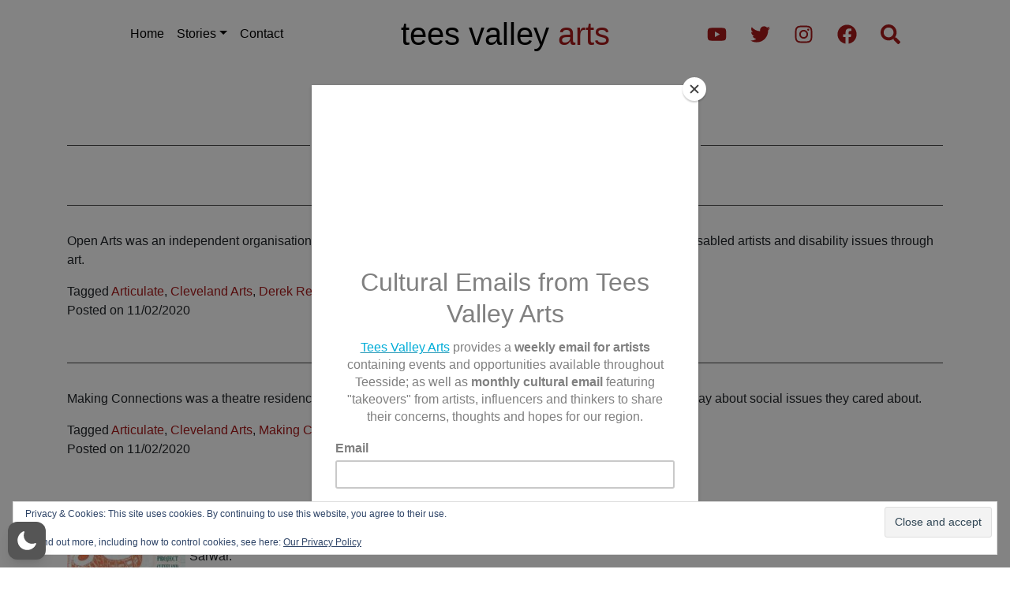

--- FILE ---
content_type: application/javascript
request_url: https://www.teesvalleyarts.org.uk/wp-content/themes/davids-understrap-child-tva/js/child-theme.min.js
body_size: 31817
content:
/*!
  * Understrap v1.0.0 (https://understrap.com)
  * Copyright 2013-2022 The Understrap Authors (https://github.com/understrap/understrap/graphs/contributors)
  * Licensed under GPL (http://www.gnu.org/licenses/old-licenses/gpl-2.0.en.html)
  */
!function(t,e){"object"==typeof exports&&"undefined"!=typeof module?e(exports,require("jquery")):"function"==typeof define&&define.amd?define(["exports","jquery"],e):e((t="undefined"!=typeof globalThis?globalThis:t||self).understrap={},t.jQuery)}(this,(function(t,e){"use strict";function n(t){return t&&"object"==typeof t&&"default"in t?t:{default:t}}var i=n(e),o="undefined"!=typeof window&&"undefined"!=typeof document&&"undefined"!=typeof navigator;const s=function(){const t=["Edge","Trident","Firefox"];for(let e=0;e<t.length;e+=1)if(o&&navigator.userAgent.indexOf(t[e])>=0)return 1;return 0}();var r=o&&window.Promise?function(t){let e=!1;return()=>{e||(e=!0,window.Promise.resolve().then((()=>{e=!1,t()})))}}:function(t){let e=!1;return()=>{e||(e=!0,setTimeout((()=>{e=!1,t()}),s))}};function a(t){return t&&"[object Function]"==={}.toString.call(t)}function l(t,e){if(1!==t.nodeType)return[];const n=t.ownerDocument.defaultView.getComputedStyle(t,null);return e?n[e]:n}function d(t){return"HTML"===t.nodeName?t:t.parentNode||t.host}function c(t){if(!t)return document.body;switch(t.nodeName){case"HTML":case"BODY":return t.ownerDocument.body;case"#document":return t.body}const{overflow:e,overflowX:n,overflowY:i}=l(t);return/(auto|scroll|overlay)/.test(e+i+n)?t:c(d(t))}function f(t){return t&&t.referenceNode?t.referenceNode:t}const h=o&&!(!window.MSInputMethodContext||!document.documentMode),u=o&&/MSIE 10/.test(navigator.userAgent);function p(t){return 11===t?h:10===t?u:h||u}function m(t){if(!t)return document.documentElement;const e=p(10)?document.body:null;let n=t.offsetParent||null;for(;n===e&&t.nextElementSibling;)n=(t=t.nextElementSibling).offsetParent;const i=n&&n.nodeName;return i&&"BODY"!==i&&"HTML"!==i?-1!==["TH","TD","TABLE"].indexOf(n.nodeName)&&"static"===l(n,"position")?m(n):n:t?t.ownerDocument.documentElement:document.documentElement}function g(t){return null!==t.parentNode?g(t.parentNode):t}function _(t,e){if(!(t&&t.nodeType&&e&&e.nodeType))return document.documentElement;const n=t.compareDocumentPosition(e)&Node.DOCUMENT_POSITION_FOLLOWING,i=n?t:e,o=n?e:t,s=document.createRange();s.setStart(i,0),s.setEnd(o,0);const{commonAncestorContainer:r}=s;if(t!==r&&e!==r||i.contains(o))return function(t){const{nodeName:e}=t;return"BODY"!==e&&("HTML"===e||m(t.firstElementChild)===t)}(r)?r:m(r);const a=g(t);return a.host?_(a.host,e):_(t,g(e).host)}function b(t,e="top"){const n="top"===e?"scrollTop":"scrollLeft",i=t.nodeName;if("BODY"===i||"HTML"===i){const e=t.ownerDocument.documentElement;return(t.ownerDocument.scrollingElement||e)[n]}return t[n]}function v(t,e){const n="x"===e?"Left":"Top",i="Left"===n?"Right":"Bottom";return parseFloat(t[`border${n}Width`])+parseFloat(t[`border${i}Width`])}function y(t,e,n,i){return Math.max(e[`offset${t}`],e[`scroll${t}`],n[`client${t}`],n[`offset${t}`],n[`scroll${t}`],p(10)?parseInt(n[`offset${t}`])+parseInt(i["margin"+("Height"===t?"Top":"Left")])+parseInt(i["margin"+("Height"===t?"Bottom":"Right")]):0)}function w(t){const e=t.body,n=t.documentElement,i=p(10)&&getComputedStyle(n);return{height:y("Height",e,n,i),width:y("Width",e,n,i)}}function E(t){return{...t,right:t.left+t.width,bottom:t.top+t.height}}function T(t){let e={};try{if(p(10)){e=t.getBoundingClientRect();const n=b(t,"top"),i=b(t,"left");e.top+=n,e.left+=i,e.bottom+=n,e.right+=i}else e=t.getBoundingClientRect()}catch(t){}const n={left:e.left,top:e.top,width:e.right-e.left,height:e.bottom-e.top},i="HTML"===t.nodeName?w(t.ownerDocument):{},o=i.width||t.clientWidth||n.width,s=i.height||t.clientHeight||n.height;let r=t.offsetWidth-o,a=t.offsetHeight-s;if(r||a){const e=l(t);r-=v(e,"x"),a-=v(e,"y"),n.width-=r,n.height-=a}return E(n)}function C(t,e,n=!1){const i=p(10),o="HTML"===e.nodeName,s=T(t),r=T(e),a=c(t),d=l(e),f=parseFloat(d.borderTopWidth),h=parseFloat(d.borderLeftWidth);n&&o&&(r.top=Math.max(r.top,0),r.left=Math.max(r.left,0));let u=E({top:s.top-r.top-f,left:s.left-r.left-h,width:s.width,height:s.height});if(u.marginTop=0,u.marginLeft=0,!i&&o){const t=parseFloat(d.marginTop),e=parseFloat(d.marginLeft);u.top-=f-t,u.bottom-=f-t,u.left-=h-e,u.right-=h-e,u.marginTop=t,u.marginLeft=e}return(i&&!n?e.contains(a):e===a&&"BODY"!==a.nodeName)&&(u=function(t,e,n=!1){const i=b(e,"top"),o=b(e,"left"),s=n?-1:1;return t.top+=i*s,t.bottom+=i*s,t.left+=o*s,t.right+=o*s,t}(u,e)),u}function S(t){const e=t.nodeName;if("BODY"===e||"HTML"===e)return!1;if("fixed"===l(t,"position"))return!0;const n=d(t);return!!n&&S(n)}function D(t){if(!t||!t.parentElement||p())return document.documentElement;let e=t.parentElement;for(;e&&"none"===l(e,"transform");)e=e.parentElement;return e||document.documentElement}function N(t,e,n,i,o=!1){let s={top:0,left:0};const r=o?D(t):_(t,f(e));if("viewport"===i)s=function(t,e=!1){const n=t.ownerDocument.documentElement,i=C(t,n),o=Math.max(n.clientWidth,window.innerWidth||0),s=Math.max(n.clientHeight,window.innerHeight||0),r=e?0:b(n),a=e?0:b(n,"left");return E({top:r-i.top+i.marginTop,left:a-i.left+i.marginLeft,width:o,height:s})}(r,o);else{let n;"scrollParent"===i?(n=c(d(e)),"BODY"===n.nodeName&&(n=t.ownerDocument.documentElement)):n="window"===i?t.ownerDocument.documentElement:i;const a=C(n,r,o);if("HTML"!==n.nodeName||S(r))s=a;else{const{height:e,width:n}=w(t.ownerDocument);s.top+=a.top-a.marginTop,s.bottom=e+a.top,s.left+=a.left-a.marginLeft,s.right=n+a.left}}const a="number"==typeof(n=n||0);return s.left+=a?n:n.left||0,s.top+=a?n:n.top||0,s.right-=a?n:n.right||0,s.bottom-=a?n:n.bottom||0,s}function x({width:t,height:e}){return t*e}function O(t,e,n,i,o,s=0){if(-1===t.indexOf("auto"))return t;const r=N(n,i,s,o),a={top:{width:r.width,height:e.top-r.top},right:{width:r.right-e.right,height:r.height},bottom:{width:r.width,height:r.bottom-e.bottom},left:{width:e.left-r.left,height:r.height}},l=Object.keys(a).map((t=>({key:t,...a[t],area:x(a[t])}))).sort(((t,e)=>e.area-t.area)),d=l.filter((({width:t,height:e})=>t>=n.clientWidth&&e>=n.clientHeight)),c=d.length>0?d[0].key:l[0].key,f=t.split("-")[1];return c+(f?`-${f}`:"")}function A(t,e,n,i=null){return C(n,i?D(e):_(e,f(n)),i)}function I(t){const e=t.ownerDocument.defaultView.getComputedStyle(t),n=parseFloat(e.marginTop||0)+parseFloat(e.marginBottom||0),i=parseFloat(e.marginLeft||0)+parseFloat(e.marginRight||0);return{width:t.offsetWidth+i,height:t.offsetHeight+n}}function k(t){const e={left:"right",right:"left",bottom:"top",top:"bottom"};return t.replace(/left|right|bottom|top/g,(t=>e[t]))}function L(t,e,n){n=n.split("-")[0];const i=I(t),o={width:i.width,height:i.height},s=-1!==["right","left"].indexOf(n),r=s?"top":"left",a=s?"left":"top",l=s?"height":"width",d=s?"width":"height";return o[r]=e[r]+e[l]/2-i[l]/2,o[a]=n===a?e[a]-i[d]:e[k(a)],o}function F(t,e){return Array.prototype.find?t.find(e):t.filter(e)[0]}function j(t,e,n){return(void 0===n?t:t.slice(0,function(t,e,n){if(Array.prototype.findIndex)return t.findIndex((t=>t[e]===n));const i=F(t,(t=>t[e]===n));return t.indexOf(i)}(t,"name",n))).forEach((t=>{t.function;const n=t.function||t.fn;t.enabled&&a(n)&&(e.offsets.popper=E(e.offsets.popper),e.offsets.reference=E(e.offsets.reference),e=n(e,t))})),e}function P(){if(this.state.isDestroyed)return;let t={instance:this,styles:{},arrowStyles:{},attributes:{},flipped:!1,offsets:{}};t.offsets.reference=A(this.state,this.popper,this.reference,this.options.positionFixed),t.placement=O(this.options.placement,t.offsets.reference,this.popper,this.reference,this.options.modifiers.flip.boundariesElement,this.options.modifiers.flip.padding),t.originalPlacement=t.placement,t.positionFixed=this.options.positionFixed,t.offsets.popper=L(this.popper,t.offsets.reference,t.placement),t.offsets.popper.position=this.options.positionFixed?"fixed":"absolute",t=j(this.modifiers,t),this.state.isCreated?this.options.onUpdate(t):(this.state.isCreated=!0,this.options.onCreate(t))}function M(t,e){return t.some((({name:t,enabled:n})=>n&&t===e))}function H(t){const e=[!1,"ms","Webkit","Moz","O"],n=t.charAt(0).toUpperCase()+t.slice(1);for(let i=0;i<e.length;i++){const o=e[i],s=o?`${o}${n}`:t;if(void 0!==document.body.style[s])return s}return null}function B(){return this.state.isDestroyed=!0,M(this.modifiers,"applyStyle")&&(this.popper.removeAttribute("x-placement"),this.popper.style.position="",this.popper.style.top="",this.popper.style.left="",this.popper.style.right="",this.popper.style.bottom="",this.popper.style.willChange="",this.popper.style[H("transform")]=""),this.disableEventListeners(),this.options.removeOnDestroy&&this.popper.parentNode.removeChild(this.popper),this}function R(t){const e=t.ownerDocument;return e?e.defaultView:window}function q(t,e,n,i){const o="BODY"===t.nodeName,s=o?t.ownerDocument.defaultView:t;s.addEventListener(e,n,{passive:!0}),o||q(c(s.parentNode),e,n,i),i.push(s)}function W(t,e,n,i){n.updateBound=i,R(t).addEventListener("resize",n.updateBound,{passive:!0});const o=c(t);return q(o,"scroll",n.updateBound,n.scrollParents),n.scrollElement=o,n.eventsEnabled=!0,n}function $(){this.state.eventsEnabled||(this.state=W(this.reference,this.options,this.state,this.scheduleUpdate))}function U(){var t,e;this.state.eventsEnabled&&(cancelAnimationFrame(this.scheduleUpdate),this.state=(t=this.reference,e=this.state,R(t).removeEventListener("resize",e.updateBound),e.scrollParents.forEach((t=>{t.removeEventListener("scroll",e.updateBound)})),e.updateBound=null,e.scrollParents=[],e.scrollElement=null,e.eventsEnabled=!1,e))}function Q(t){return""!==t&&!isNaN(parseFloat(t))&&isFinite(t)}function V(t,e){Object.keys(e).forEach((n=>{let i="";-1!==["width","height","top","right","bottom","left"].indexOf(n)&&Q(e[n])&&(i="px"),t.style[n]=e[n]+i}))}const Y=o&&/Firefox/i.test(navigator.userAgent);function z(t,e,n){const i=F(t,(({name:t})=>t===e)),o=!!i&&t.some((t=>t.name===n&&t.enabled&&t.order<i.order));if(!o){}return o}var X=["auto-start","auto","auto-end","top-start","top","top-end","right-start","right","right-end","bottom-end","bottom","bottom-start","left-end","left","left-start"];const K=X.slice(3);function G(t,e=!1){const n=K.indexOf(t),i=K.slice(n+1).concat(K.slice(0,n));return e?i.reverse():i}const J="flip",Z="clockwise",tt="counterclockwise";function et(t,e,n,i){const o=[0,0],s=-1!==["right","left"].indexOf(i),r=t.split(/(\+|\-)/).map((t=>t.trim())),a=r.indexOf(F(r,(t=>-1!==t.search(/,|\s/))));r[a]&&r[a].indexOf(",");const l=/\s*,\s*|\s+/;let d=-1!==a?[r.slice(0,a).concat([r[a].split(l)[0]]),[r[a].split(l)[1]].concat(r.slice(a+1))]:[r];return d=d.map(((t,i)=>{const o=(1===i?!s:s)?"height":"width";let r=!1;return t.reduce(((t,e)=>""===t[t.length-1]&&-1!==["+","-"].indexOf(e)?(t[t.length-1]=e,r=!0,t):r?(t[t.length-1]+=e,r=!1,t):t.concat(e)),[]).map((t=>function(t,e,n,i){const o=t.match(/((?:\-|\+)?\d*\.?\d*)(.*)/),s=+o[1],r=o[2];if(!s)return t;if(0===r.indexOf("%")){let t;return t="%p"===r?n:i,E(t)[e]/100*s}if("vh"===r||"vw"===r){let t;return t="vh"===r?Math.max(document.documentElement.clientHeight,window.innerHeight||0):Math.max(document.documentElement.clientWidth,window.innerWidth||0),t/100*s}return s}(t,o,e,n)))})),d.forEach(((t,e)=>{t.forEach(((n,i)=>{Q(n)&&(o[e]+=n*("-"===t[i-1]?-1:1))}))})),o}var nt={shift:{order:100,enabled:!0,fn:function(t){const e=t.placement,n=e.split("-")[0],i=e.split("-")[1];if(i){const{reference:e,popper:o}=t.offsets,s=-1!==["bottom","top"].indexOf(n),r=s?"left":"top",a=s?"width":"height",l={start:{[r]:e[r]},end:{[r]:e[r]+e[a]-o[a]}};t.offsets.popper={...o,...l[i]}}return t}},offset:{order:200,enabled:!0,fn:function(t,{offset:e}){const{placement:n,offsets:{popper:i,reference:o}}=t,s=n.split("-")[0];let r;return r=Q(+e)?[+e,0]:et(e,i,o,s),"left"===s?(i.top+=r[0],i.left-=r[1]):"right"===s?(i.top+=r[0],i.left+=r[1]):"top"===s?(i.left+=r[0],i.top-=r[1]):"bottom"===s&&(i.left+=r[0],i.top+=r[1]),t.popper=i,t},offset:0},preventOverflow:{order:300,enabled:!0,fn:function(t,e){let n=e.boundariesElement||m(t.instance.popper);t.instance.reference===n&&(n=m(n));const i=H("transform"),o=t.instance.popper.style,{top:s,left:r,[i]:a}=o;o.top="",o.left="",o[i]="";const l=N(t.instance.popper,t.instance.reference,e.padding,n,t.positionFixed);o.top=s,o.left=r,o[i]=a,e.boundaries=l;const d=e.priority;let c=t.offsets.popper;const f={primary(t){let n=c[t];return c[t]<l[t]&&!e.escapeWithReference&&(n=Math.max(c[t],l[t])),{[t]:n}},secondary(t){const n="right"===t?"left":"top";let i=c[n];return c[t]>l[t]&&!e.escapeWithReference&&(i=Math.min(c[n],l[t]-("right"===t?c.width:c.height))),{[n]:i}}};return d.forEach((t=>{const e=-1!==["left","top"].indexOf(t)?"primary":"secondary";c={...c,...f[e](t)}})),t.offsets.popper=c,t},priority:["left","right","top","bottom"],padding:5,boundariesElement:"scrollParent"},keepTogether:{order:400,enabled:!0,fn:function(t){const{popper:e,reference:n}=t.offsets,i=t.placement.split("-")[0],o=Math.floor,s=-1!==["top","bottom"].indexOf(i),r=s?"right":"bottom",a=s?"left":"top",l=s?"width":"height";return e[r]<o(n[a])&&(t.offsets.popper[a]=o(n[a])-e[l]),e[a]>o(n[r])&&(t.offsets.popper[a]=o(n[r])),t}},arrow:{order:500,enabled:!0,fn:function(t,e){if(!z(t.instance.modifiers,"arrow","keepTogether"))return t;let n=e.element;if("string"==typeof n){if(n=t.instance.popper.querySelector(n),!n)return t}else if(!t.instance.popper.contains(n))return t;const i=t.placement.split("-")[0],{popper:o,reference:s}=t.offsets,r=-1!==["left","right"].indexOf(i),a=r?"height":"width",d=r?"Top":"Left",c=d.toLowerCase(),f=r?"left":"top",h=r?"bottom":"right",u=I(n)[a];s[h]-u<o[c]&&(t.offsets.popper[c]-=o[c]-(s[h]-u)),s[c]+u>o[h]&&(t.offsets.popper[c]+=s[c]+u-o[h]),t.offsets.popper=E(t.offsets.popper);const p=s[c]+s[a]/2-u/2,m=l(t.instance.popper),g=parseFloat(m[`margin${d}`]),_=parseFloat(m[`border${d}Width`]);let b=p-t.offsets.popper[c]-g-_;return b=Math.max(Math.min(o[a]-u,b),0),t.arrowElement=n,t.offsets.arrow={[c]:Math.round(b),[f]:""},t},element:"[x-arrow]"},flip:{order:600,enabled:!0,fn:function(t,e){if(M(t.instance.modifiers,"inner"))return t;if(t.flipped&&t.placement===t.originalPlacement)return t;const n=N(t.instance.popper,t.instance.reference,e.padding,e.boundariesElement,t.positionFixed);let i=t.placement.split("-")[0],o=k(i),s=t.placement.split("-")[1]||"",r=[];switch(e.behavior){case J:r=[i,o];break;case Z:r=G(i);break;case tt:r=G(i,!0);break;default:r=e.behavior}return r.forEach(((a,l)=>{if(i!==a||r.length===l+1)return t;i=t.placement.split("-")[0],o=k(i);const d=t.offsets.popper,c=t.offsets.reference,f=Math.floor,h="left"===i&&f(d.right)>f(c.left)||"right"===i&&f(d.left)<f(c.right)||"top"===i&&f(d.bottom)>f(c.top)||"bottom"===i&&f(d.top)<f(c.bottom),u=f(d.left)<f(n.left),p=f(d.right)>f(n.right),m=f(d.top)<f(n.top),g=f(d.bottom)>f(n.bottom),_="left"===i&&u||"right"===i&&p||"top"===i&&m||"bottom"===i&&g,b=-1!==["top","bottom"].indexOf(i),v=!!e.flipVariations&&(b&&"start"===s&&u||b&&"end"===s&&p||!b&&"start"===s&&m||!b&&"end"===s&&g),y=!!e.flipVariationsByContent&&(b&&"start"===s&&p||b&&"end"===s&&u||!b&&"start"===s&&g||!b&&"end"===s&&m),w=v||y;(h||_||w)&&(t.flipped=!0,(h||_)&&(i=r[l+1]),w&&(s=function(t){return"end"===t?"start":"start"===t?"end":t}(s)),t.placement=i+(s?"-"+s:""),t.offsets.popper={...t.offsets.popper,...L(t.instance.popper,t.offsets.reference,t.placement)},t=j(t.instance.modifiers,t,"flip"))})),t},behavior:"flip",padding:5,boundariesElement:"viewport",flipVariations:!1,flipVariationsByContent:!1},inner:{order:700,enabled:!1,fn:function(t){const e=t.placement,n=e.split("-")[0],{popper:i,reference:o}=t.offsets,s=-1!==["left","right"].indexOf(n),r=-1===["top","left"].indexOf(n);return i[s?"left":"top"]=o[n]-(r?i[s?"width":"height"]:0),t.placement=k(e),t.offsets.popper=E(i),t}},hide:{order:800,enabled:!0,fn:function(t){if(!z(t.instance.modifiers,"hide","preventOverflow"))return t;const e=t.offsets.reference,n=F(t.instance.modifiers,(t=>"preventOverflow"===t.name)).boundaries;if(e.bottom<n.top||e.left>n.right||e.top>n.bottom||e.right<n.left){if(!0===t.hide)return t;t.hide=!0,t.attributes["x-out-of-boundaries"]=""}else{if(!1===t.hide)return t;t.hide=!1,t.attributes["x-out-of-boundaries"]=!1}return t}},computeStyle:{order:850,enabled:!0,fn:function(t,e){const{x:n,y:i}=e,{popper:o}=t.offsets,s=F(t.instance.modifiers,(t=>"applyStyle"===t.name)).gpuAcceleration,r=void 0!==s?s:e.gpuAcceleration,a=m(t.instance.popper),l=T(a),d={position:o.position},c=function(t,e){const{popper:n,reference:i}=t.offsets,{round:o,floor:s}=Math,r=t=>t,a=o(i.width),l=o(n.width),d=-1!==["left","right"].indexOf(t.placement),c=-1!==t.placement.indexOf("-"),f=e?d||c||a%2==l%2?o:s:r,h=e?o:r;return{left:f(a%2==1&&l%2==1&&!c&&e?n.left-1:n.left),top:h(n.top),bottom:h(n.bottom),right:f(n.right)}}(t,window.devicePixelRatio<2||!Y),f="bottom"===n?"top":"bottom",h="right"===i?"left":"right",u=H("transform");let p,g;if(g="bottom"===f?"HTML"===a.nodeName?-a.clientHeight+c.bottom:-l.height+c.bottom:c.top,p="right"===h?"HTML"===a.nodeName?-a.clientWidth+c.right:-l.width+c.right:c.left,r&&u)d[u]=`translate3d(${p}px, ${g}px, 0)`,d[f]=0,d[h]=0,d.willChange="transform";else{const t="bottom"===f?-1:1,e="right"===h?-1:1;d[f]=g*t,d[h]=p*e,d.willChange=`${f}, ${h}`}const _={"x-placement":t.placement};return t.attributes={..._,...t.attributes},t.styles={...d,...t.styles},t.arrowStyles={...t.offsets.arrow,...t.arrowStyles},t},gpuAcceleration:!0,x:"bottom",y:"right"},applyStyle:{order:900,enabled:!0,fn:function(t){var e,n;return V(t.instance.popper,t.styles),e=t.instance.popper,n=t.attributes,Object.keys(n).forEach((function(t){!1!==n[t]?e.setAttribute(t,n[t]):e.removeAttribute(t)})),t.arrowElement&&Object.keys(t.arrowStyles).length&&V(t.arrowElement,t.arrowStyles),t},onLoad:function(t,e,n,i,o){const s=A(0,e,t,n.positionFixed),r=O(n.placement,s,e,t,n.modifiers.flip.boundariesElement,n.modifiers.flip.padding);return e.setAttribute("x-placement",r),V(e,{position:n.positionFixed?"fixed":"absolute"}),n},gpuAcceleration:void 0}},it={placement:"bottom",positionFixed:!1,eventsEnabled:!0,removeOnDestroy:!1,onCreate:()=>{},onUpdate:()=>{},modifiers:nt};class ot{constructor(t,e,n={}){this.update=r(this.update.bind(this)),this.options={...ot.Defaults,...n},this.state={isDestroyed:!1,isCreated:!1,scrollParents:[]},this.reference=t&&t.jquery?t[0]:t,this.popper=e&&e.jquery?e[0]:e,this.options.modifiers={},Object.keys({...ot.Defaults.modifiers,...n.modifiers}).forEach((t=>{this.options.modifiers[t]={...ot.Defaults.modifiers[t]||{},...n.modifiers?n.modifiers[t]:{}}})),this.modifiers=Object.keys(this.options.modifiers).map((t=>({name:t,...this.options.modifiers[t]}))).sort(((t,e)=>t.order-e.order)),this.modifiers.forEach((t=>{t.enabled&&a(t.onLoad)&&t.onLoad(this.reference,this.popper,this.options,t,this.state)})),this.update();const i=this.options.eventsEnabled;i&&this.enableEventListeners(),this.state.eventsEnabled=i}update(){return P.call(this)}destroy(){return B.call(this)}enableEventListeners(){return $.call(this)}disableEventListeners(){return U.call(this)}scheduleUpdate=()=>requestAnimationFrame(this.update);static Utils=("undefined"!=typeof window?window:global).PopperUtils;static placements=X;static Defaults=it}const st="transitionend";function rt(t){let e=!1;return i.default(this).one(at.TRANSITION_END,(()=>{e=!0})),setTimeout((()=>{e||at.triggerTransitionEnd(this)}),t),this}const at={TRANSITION_END:"bsTransitionEnd",getUID(t){do{t+=~~(1e6*Math.random())}while(document.getElementById(t));return t},getSelectorFromElement(t){let e=t.getAttribute("data-target");if(!e||"#"===e){const n=t.getAttribute("href");e=n&&"#"!==n?n.trim():""}try{return document.querySelector(e)?e:null}catch(t){return null}},getTransitionDurationFromElement(t){if(!t)return 0;let e=i.default(t).css("transition-duration"),n=i.default(t).css("transition-delay");const o=parseFloat(e),s=parseFloat(n);return o||s?(e=e.split(",")[0],n=n.split(",")[0],1e3*(parseFloat(e)+parseFloat(n))):0},reflow:t=>t.offsetHeight,triggerTransitionEnd(t){i.default(t).trigger(st)},supportsTransitionEnd:()=>Boolean(st),isElement:t=>(t[0]||t).nodeType,typeCheckConfig(t,e,n){for(const o in n)if(Object.prototype.hasOwnProperty.call(n,o)){const s=n[o],r=e[o],a=r&&at.isElement(r)?"element":null==(i=r)?`${i}`:{}.toString.call(i).match(/\s([a-z]+)/i)[1].toLowerCase();if(!new RegExp(s).test(a))throw new Error(`${t.toUpperCase()}: Option "${o}" provided type "${a}" but expected type "${s}".`)}var i},findShadowRoot(t){if(!document.documentElement.attachShadow)return null;if("function"==typeof t.getRootNode){const e=t.getRootNode();return e instanceof ShadowRoot?e:null}return t instanceof ShadowRoot?t:t.parentNode?at.findShadowRoot(t.parentNode):null},jQueryDetection(){if(void 0===i.default)throw new TypeError("Bootstrap's JavaScript requires jQuery. jQuery must be included before Bootstrap's JavaScript.");const t=i.default.fn.jquery.split(" ")[0].split(".");if(t[0]<2&&t[1]<9||1===t[0]&&9===t[1]&&t[2]<1||t[0]>=4)throw new Error("Bootstrap's JavaScript requires at least jQuery v1.9.1 but less than v4.0.0")}};at.jQueryDetection(),i.default.fn.emulateTransitionEnd=rt,i.default.event.special[at.TRANSITION_END]={bindType:st,delegateType:st,handle(t){if(i.default(t.target).is(this))return t.handleObj.handler.apply(this,arguments)}};const lt="bs.alert",dt=i.default.fn.alert;class ct{constructor(t){this._element=t}static get VERSION(){return"4.6.0"}close(t){let e=this._element;t&&(e=this._getRootElement(t));this._triggerCloseEvent(e).isDefaultPrevented()||this._removeElement(e)}dispose(){i.default.removeData(this._element,lt),this._element=null}_getRootElement(t){const e=at.getSelectorFromElement(t);let n=!1;return e&&(n=document.querySelector(e)),n||(n=i.default(t).closest(".alert")[0]),n}_triggerCloseEvent(t){const e=i.default.Event("close.bs.alert");return i.default(t).trigger(e),e}_removeElement(t){if(i.default(t).removeClass("show"),!i.default(t).hasClass("fade"))return void this._destroyElement(t);const e=at.getTransitionDurationFromElement(t);i.default(t).one(at.TRANSITION_END,(e=>this._destroyElement(t,e))).emulateTransitionEnd(e)}_destroyElement(t){i.default(t).detach().trigger("closed.bs.alert").remove()}static _jQueryInterface(t){return this.each((function(){const e=i.default(this);let n=e.data(lt);n||(n=new ct(this),e.data(lt,n)),"close"===t&&n[t](this)}))}static _handleDismiss(t){return function(e){e&&e.preventDefault(),t.close(this)}}}i.default(document).on("click.bs.alert.data-api",'[data-dismiss="alert"]',ct._handleDismiss(new ct)),i.default.fn.alert=ct._jQueryInterface,i.default.fn.alert.Constructor=ct,i.default.fn.alert.noConflict=()=>(i.default.fn.alert=dt,ct._jQueryInterface);const ft="bs.button",ht=i.default.fn.button,ut="active",pt='[data-toggle^="button"]',mt='input:not([type="hidden"])',gt=".btn";class _t{constructor(t){this._element=t,this.shouldAvoidTriggerChange=!1}static get VERSION(){return"4.6.0"}toggle(){let t=!0,e=!0;const n=i.default(this._element).closest('[data-toggle="buttons"]')[0];if(n){const o=this._element.querySelector(mt);if(o){if("radio"===o.type)if(o.checked&&this._element.classList.contains(ut))t=!1;else{const t=n.querySelector(".active");t&&i.default(t).removeClass(ut)}t&&("checkbox"!==o.type&&"radio"!==o.type||(o.checked=!this._element.classList.contains(ut)),this.shouldAvoidTriggerChange||i.default(o).trigger("change")),o.focus(),e=!1}}this._element.hasAttribute("disabled")||this._element.classList.contains("disabled")||(e&&this._element.setAttribute("aria-pressed",!this._element.classList.contains(ut)),t&&i.default(this._element).toggleClass(ut))}dispose(){i.default.removeData(this._element,ft),this._element=null}static _jQueryInterface(t,e){return this.each((function(){const n=i.default(this);let o=n.data(ft);o||(o=new _t(this),n.data(ft,o)),o.shouldAvoidTriggerChange=e,"toggle"===t&&o[t]()}))}}i.default(document).on("click.bs.button.data-api",pt,(t=>{let e=t.target;const n=e;if(i.default(e).hasClass("btn")||(e=i.default(e).closest(gt)[0]),!e||e.hasAttribute("disabled")||e.classList.contains("disabled"))t.preventDefault();else{const o=e.querySelector(mt);if(o&&(o.hasAttribute("disabled")||o.classList.contains("disabled")))return void t.preventDefault();"INPUT"!==n.tagName&&"LABEL"===e.tagName||_t._jQueryInterface.call(i.default(e),"toggle","INPUT"===n.tagName)}})).on("focus.bs.button.data-api blur.bs.button.data-api",pt,(t=>{const e=i.default(t.target).closest(gt)[0];i.default(e).toggleClass("focus",/^focus(in)?$/.test(t.type))})),i.default(window).on("load.bs.button.data-api",(()=>{let t=[].slice.call(document.querySelectorAll('[data-toggle="buttons"] .btn'));for(let e=0,n=t.length;e<n;e++){const n=t[e],i=n.querySelector(mt);i.checked||i.hasAttribute("checked")?n.classList.add(ut):n.classList.remove(ut)}t=[].slice.call(document.querySelectorAll('[data-toggle="button"]'));for(let e=0,n=t.length;e<n;e++){const n=t[e];"true"===n.getAttribute("aria-pressed")?n.classList.add(ut):n.classList.remove(ut)}})),i.default.fn.button=_t._jQueryInterface,i.default.fn.button.Constructor=_t,i.default.fn.button.noConflict=()=>(i.default.fn.button=ht,_t._jQueryInterface);const bt="carousel",vt="bs.carousel",yt=".bs.carousel",wt=i.default.fn[bt],Et={interval:5e3,keyboard:!0,slide:!1,pause:"hover",wrap:!0,touch:!0},Tt={interval:"(number|boolean)",keyboard:"boolean",slide:"(boolean|string)",pause:"(string|boolean)",wrap:"boolean",touch:"boolean"},Ct="next",St="prev",Dt="slid.bs.carousel",Nt="active",xt=".active.carousel-item",Ot={TOUCH:"touch",PEN:"pen"};class At{constructor(t,e){this._items=null,this._interval=null,this._activeElement=null,this._isPaused=!1,this._isSliding=!1,this.touchTimeout=null,this.touchStartX=0,this.touchDeltaX=0,this._config=this._getConfig(e),this._element=t,this._indicatorsElement=this._element.querySelector(".carousel-indicators"),this._touchSupported="ontouchstart"in document.documentElement||navigator.maxTouchPoints>0,this._pointerEvent=Boolean(window.PointerEvent||window.MSPointerEvent),this._addEventListeners()}static get VERSION(){return"4.6.0"}static get Default(){return Et}next(){this._isSliding||this._slide(Ct)}nextWhenVisible(){const t=i.default(this._element);!document.hidden&&t.is(":visible")&&"hidden"!==t.css("visibility")&&this.next()}prev(){this._isSliding||this._slide(St)}pause(t){t||(this._isPaused=!0),this._element.querySelector(".carousel-item-next, .carousel-item-prev")&&(at.triggerTransitionEnd(this._element),this.cycle(!0)),clearInterval(this._interval),this._interval=null}cycle(t){t||(this._isPaused=!1),this._interval&&(clearInterval(this._interval),this._interval=null),this._config.interval&&!this._isPaused&&(this._updateInterval(),this._interval=setInterval((document.visibilityState?this.nextWhenVisible:this.next).bind(this),this._config.interval))}to(t){this._activeElement=this._element.querySelector(xt);const e=this._getItemIndex(this._activeElement);if(t>this._items.length-1||t<0)return;if(this._isSliding)return void i.default(this._element).one(Dt,(()=>this.to(t)));if(e===t)return this.pause(),void this.cycle();const n=t>e?Ct:St;this._slide(n,this._items[t])}dispose(){i.default(this._element).off(yt),i.default.removeData(this._element,vt),this._items=null,this._config=null,this._element=null,this._interval=null,this._isPaused=null,this._isSliding=null,this._activeElement=null,this._indicatorsElement=null}_getConfig(t){return t={...Et,...t},at.typeCheckConfig(bt,t,Tt),t}_handleSwipe(){const t=Math.abs(this.touchDeltaX);if(t<=40)return;const e=t/this.touchDeltaX;this.touchDeltaX=0,e>0&&this.prev(),e<0&&this.next()}_addEventListeners(){this._config.keyboard&&i.default(this._element).on("keydown.bs.carousel",(t=>this._keydown(t))),"hover"===this._config.pause&&i.default(this._element).on("mouseenter.bs.carousel",(t=>this.pause(t))).on("mouseleave.bs.carousel",(t=>this.cycle(t))),this._config.touch&&this._addTouchEventListeners()}_addTouchEventListeners(){if(!this._touchSupported)return;const t=t=>{this._pointerEvent&&Ot[t.originalEvent.pointerType.toUpperCase()]?this.touchStartX=t.originalEvent.clientX:this._pointerEvent||(this.touchStartX=t.originalEvent.touches[0].clientX)},e=t=>{t.originalEvent.touches&&t.originalEvent.touches.length>1?this.touchDeltaX=0:this.touchDeltaX=t.originalEvent.touches[0].clientX-this.touchStartX},n=t=>{this._pointerEvent&&Ot[t.originalEvent.pointerType.toUpperCase()]&&(this.touchDeltaX=t.originalEvent.clientX-this.touchStartX),this._handleSwipe(),"hover"===this._config.pause&&(this.pause(),this.touchTimeout&&clearTimeout(this.touchTimeout),this.touchTimeout=setTimeout((t=>this.cycle(t)),500+this._config.interval))};i.default(this._element.querySelectorAll(".carousel-item img")).on("dragstart.bs.carousel",(t=>t.preventDefault())),this._pointerEvent?(i.default(this._element).on("pointerdown.bs.carousel",(e=>t(e))),i.default(this._element).on("pointerup.bs.carousel",(t=>n(t))),this._element.classList.add("pointer-event")):(i.default(this._element).on("touchstart.bs.carousel",(e=>t(e))),i.default(this._element).on("touchmove.bs.carousel",(t=>e(t))),i.default(this._element).on("touchend.bs.carousel",(t=>n(t))))}_keydown(t){if(!/input|textarea/i.test(t.target.tagName))switch(t.which){case 37:t.preventDefault(),this.prev();break;case 39:t.preventDefault(),this.next()}}_getItemIndex(t){return this._items=t&&t.parentNode?[].slice.call(t.parentNode.querySelectorAll(".carousel-item")):[],this._items.indexOf(t)}_getItemByDirection(t,e){const n=t===Ct,i=t===St,o=this._getItemIndex(e),s=this._items.length-1;if((i&&0===o||n&&o===s)&&!this._config.wrap)return e;const r=(o+(t===St?-1:1))%this._items.length;return-1===r?this._items[this._items.length-1]:this._items[r]}_triggerSlideEvent(t,e){const n=this._getItemIndex(t),o=this._getItemIndex(this._element.querySelector(xt)),s=i.default.Event("slide.bs.carousel",{relatedTarget:t,direction:e,from:o,to:n});return i.default(this._element).trigger(s),s}_setActiveIndicatorElement(t){if(this._indicatorsElement){const e=[].slice.call(this._indicatorsElement.querySelectorAll(".active"));i.default(e).removeClass(Nt);const n=this._indicatorsElement.children[this._getItemIndex(t)];n&&i.default(n).addClass(Nt)}}_updateInterval(){const t=this._activeElement||this._element.querySelector(xt);if(!t)return;const e=parseInt(t.getAttribute("data-interval"),10);e?(this._config.defaultInterval=this._config.defaultInterval||this._config.interval,this._config.interval=e):this._config.interval=this._config.defaultInterval||this._config.interval}_slide(t,e){const n=this._element.querySelector(xt),o=this._getItemIndex(n),s=e||n&&this._getItemByDirection(t,n),r=this._getItemIndex(s),a=Boolean(this._interval);let l,d,c;if(t===Ct?(l="carousel-item-left",d="carousel-item-next",c="left"):(l="carousel-item-right",d="carousel-item-prev",c="right"),s&&i.default(s).hasClass(Nt))return void(this._isSliding=!1);if(this._triggerSlideEvent(s,c).isDefaultPrevented())return;if(!n||!s)return;this._isSliding=!0,a&&this.pause(),this._setActiveIndicatorElement(s),this._activeElement=s;const f=i.default.Event(Dt,{relatedTarget:s,direction:c,from:o,to:r});if(i.default(this._element).hasClass("slide")){i.default(s).addClass(d),at.reflow(s),i.default(n).addClass(l),i.default(s).addClass(l);const t=at.getTransitionDurationFromElement(n);i.default(n).one(at.TRANSITION_END,(()=>{i.default(s).removeClass(`${l} ${d}`).addClass(Nt),i.default(n).removeClass(`active ${d} ${l}`),this._isSliding=!1,setTimeout((()=>i.default(this._element).trigger(f)),0)})).emulateTransitionEnd(t)}else i.default(n).removeClass(Nt),i.default(s).addClass(Nt),this._isSliding=!1,i.default(this._element).trigger(f);a&&this.cycle()}static _jQueryInterface(t){return this.each((function(){let e=i.default(this).data(vt),n={...Et,...i.default(this).data()};"object"==typeof t&&(n={...n,...t});const o="string"==typeof t?t:n.slide;if(e||(e=new At(this,n),i.default(this).data(vt,e)),"number"==typeof t)e.to(t);else if("string"==typeof o){if(void 0===e[o])throw new TypeError(`No method named "${o}"`);e[o]()}else n.interval&&n.ride&&(e.pause(),e.cycle())}))}static _dataApiClickHandler(t){const e=at.getSelectorFromElement(this);if(!e)return;const n=i.default(e)[0];if(!n||!i.default(n).hasClass("carousel"))return;const o={...i.default(n).data(),...i.default(this).data()},s=this.getAttribute("data-slide-to");s&&(o.interval=!1),At._jQueryInterface.call(i.default(n),o),s&&i.default(n).data(vt).to(s),t.preventDefault()}}i.default(document).on("click.bs.carousel.data-api","[data-slide], [data-slide-to]",At._dataApiClickHandler),i.default(window).on("load.bs.carousel.data-api",(()=>{const t=[].slice.call(document.querySelectorAll('[data-ride="carousel"]'));for(let e=0,n=t.length;e<n;e++){const n=i.default(t[e]);At._jQueryInterface.call(n,n.data())}})),i.default.fn[bt]=At._jQueryInterface,i.default.fn[bt].Constructor=At,i.default.fn[bt].noConflict=()=>(i.default.fn[bt]=wt,At._jQueryInterface);const It="collapse",kt="bs.collapse",Lt=i.default.fn[It],Ft={toggle:!0,parent:""},jt={toggle:"boolean",parent:"(string|element)"},Pt="show",Mt="collapse",Ht="collapsing",Bt="collapsed",Rt="width",qt='[data-toggle="collapse"]';class Wt{constructor(t,e){this._isTransitioning=!1,this._element=t,this._config=this._getConfig(e),this._triggerArray=[].slice.call(document.querySelectorAll(`[data-toggle="collapse"][href="#${t.id}"],[data-toggle="collapse"][data-target="#${t.id}"]`));const n=[].slice.call(document.querySelectorAll(qt));for(let e=0,i=n.length;e<i;e++){const i=n[e],o=at.getSelectorFromElement(i),s=[].slice.call(document.querySelectorAll(o)).filter((e=>e===t));null!==o&&s.length>0&&(this._selector=o,this._triggerArray.push(i))}this._parent=this._config.parent?this._getParent():null,this._config.parent||this._addAriaAndCollapsedClass(this._element,this._triggerArray),this._config.toggle&&this.toggle()}static get VERSION(){return"4.6.0"}static get Default(){return Ft}toggle(){i.default(this._element).hasClass(Pt)?this.hide():this.show()}show(){if(this._isTransitioning||i.default(this._element).hasClass(Pt))return;let t,e;if(this._parent&&(t=[].slice.call(this._parent.querySelectorAll(".show, .collapsing")).filter((t=>"string"==typeof this._config.parent?t.getAttribute("data-parent")===this._config.parent:t.classList.contains(Mt))),0===t.length&&(t=null)),t&&(e=i.default(t).not(this._selector).data(kt),e&&e._isTransitioning))return;const n=i.default.Event("show.bs.collapse");if(i.default(this._element).trigger(n),n.isDefaultPrevented())return;t&&(Wt._jQueryInterface.call(i.default(t).not(this._selector),"hide"),e||i.default(t).data(kt,null));const o=this._getDimension();i.default(this._element).removeClass(Mt).addClass(Ht),this._element.style[o]=0,this._triggerArray.length&&i.default(this._triggerArray).removeClass(Bt).attr("aria-expanded",!0),this.setTransitioning(!0);const s=`scroll${o[0].toUpperCase()+o.slice(1)}`,r=at.getTransitionDurationFromElement(this._element);i.default(this._element).one(at.TRANSITION_END,(()=>{i.default(this._element).removeClass(Ht).addClass("collapse show"),this._element.style[o]="",this.setTransitioning(!1),i.default(this._element).trigger("shown.bs.collapse")})).emulateTransitionEnd(r),this._element.style[o]=`${this._element[s]}px`}hide(){if(this._isTransitioning||!i.default(this._element).hasClass(Pt))return;const t=i.default.Event("hide.bs.collapse");if(i.default(this._element).trigger(t),t.isDefaultPrevented())return;const e=this._getDimension();this._element.style[e]=`${this._element.getBoundingClientRect()[e]}px`,at.reflow(this._element),i.default(this._element).addClass(Ht).removeClass("collapse show");const n=this._triggerArray.length;if(n>0)for(let t=0;t<n;t++){const e=this._triggerArray[t],n=at.getSelectorFromElement(e);if(null!==n){i.default([].slice.call(document.querySelectorAll(n))).hasClass(Pt)||i.default(e).addClass(Bt).attr("aria-expanded",!1)}}this.setTransitioning(!0);this._element.style[e]="";const o=at.getTransitionDurationFromElement(this._element);i.default(this._element).one(at.TRANSITION_END,(()=>{this.setTransitioning(!1),i.default(this._element).removeClass(Ht).addClass(Mt).trigger("hidden.bs.collapse")})).emulateTransitionEnd(o)}setTransitioning(t){this._isTransitioning=t}dispose(){i.default.removeData(this._element,kt),this._config=null,this._parent=null,this._element=null,this._triggerArray=null,this._isTransitioning=null}_getConfig(t){return(t={...Ft,...t}).toggle=Boolean(t.toggle),at.typeCheckConfig(It,t,jt),t}_getDimension(){return i.default(this._element).hasClass(Rt)?Rt:"height"}_getParent(){let t;at.isElement(this._config.parent)?(t=this._config.parent,void 0!==this._config.parent.jquery&&(t=this._config.parent[0])):t=document.querySelector(this._config.parent);const e=`[data-toggle="collapse"][data-parent="${this._config.parent}"]`,n=[].slice.call(t.querySelectorAll(e));return i.default(n).each(((t,e)=>{this._addAriaAndCollapsedClass(Wt._getTargetFromElement(e),[e])})),t}_addAriaAndCollapsedClass(t,e){const n=i.default(t).hasClass(Pt);e.length&&i.default(e).toggleClass(Bt,!n).attr("aria-expanded",n)}static _getTargetFromElement(t){const e=at.getSelectorFromElement(t);return e?document.querySelector(e):null}static _jQueryInterface(t){return this.each((function(){const e=i.default(this);let n=e.data(kt);const o={...Ft,...e.data(),..."object"==typeof t&&t?t:{}};if(!n&&o.toggle&&"string"==typeof t&&/show|hide/.test(t)&&(o.toggle=!1),n||(n=new Wt(this,o),e.data(kt,n)),"string"==typeof t){if(void 0===n[t])throw new TypeError(`No method named "${t}"`);n[t]()}}))}}i.default(document).on("click.bs.collapse.data-api",qt,(function(t){"A"===t.currentTarget.tagName&&t.preventDefault();const e=i.default(this),n=at.getSelectorFromElement(this),o=[].slice.call(document.querySelectorAll(n));i.default(o).each((function(){const t=i.default(this),n=t.data(kt)?"toggle":e.data();Wt._jQueryInterface.call(t,n)}))})),i.default.fn[It]=Wt._jQueryInterface,i.default.fn[It].Constructor=Wt,i.default.fn[It].noConflict=()=>(i.default.fn[It]=Lt,Wt._jQueryInterface);
/**!
   * @fileOverview Kickass library to create and place poppers near their reference elements.
   * @version 1.16.1
   * @license
   * Copyright (c) 2016 Federico Zivolo and contributors
   *
   * Permission is hereby granted, free of charge, to any person obtaining a copy
   * of this software and associated documentation files (the "Software"), to deal
   * in the Software without restriction, including without limitation the rights
   * to use, copy, modify, merge, publish, distribute, sublicense, and/or sell
   * copies of the Software, and to permit persons to whom the Software is
   * furnished to do so, subject to the following conditions:
   *
   * The above copyright notice and this permission notice shall be included in all
   * copies or substantial portions of the Software.
   *
   * THE SOFTWARE IS PROVIDED "AS IS", WITHOUT WARRANTY OF ANY KIND, EXPRESS OR
   * IMPLIED, INCLUDING BUT NOT LIMITED TO THE WARRANTIES OF MERCHANTABILITY,
   * FITNESS FOR A PARTICULAR PURPOSE AND NONINFRINGEMENT. IN NO EVENT SHALL THE
   * AUTHORS OR COPYRIGHT HOLDERS BE LIABLE FOR ANY CLAIM, DAMAGES OR OTHER
   * LIABILITY, WHETHER IN AN ACTION OF CONTRACT, TORT OR OTHERWISE, ARISING FROM,
   * OUT OF OR IN CONNECTION WITH THE SOFTWARE OR THE USE OR OTHER DEALINGS IN THE
   * SOFTWARE.
   */
var $t="undefined"!=typeof window&&"undefined"!=typeof document&&"undefined"!=typeof navigator,Ut=function(){for(var t=["Edge","Trident","Firefox"],e=0;e<t.length;e+=1)if($t&&navigator.userAgent.indexOf(t[e])>=0)return 1;return 0}();var Qt=$t&&window.Promise?function(t){var e=!1;return function(){e||(e=!0,window.Promise.resolve().then((function(){e=!1,t()})))}}:function(t){var e=!1;return function(){e||(e=!0,setTimeout((function(){e=!1,t()}),Ut))}};function Vt(t){return t&&"[object Function]"==={}.toString.call(t)}function Yt(t,e){if(1!==t.nodeType)return[];var n=t.ownerDocument.defaultView.getComputedStyle(t,null);return e?n[e]:n}function zt(t){return"HTML"===t.nodeName?t:t.parentNode||t.host}function Xt(t){if(!t)return document.body;switch(t.nodeName){case"HTML":case"BODY":return t.ownerDocument.body;case"#document":return t.body}var e=Yt(t),n=e.overflow,i=e.overflowX,o=e.overflowY;return/(auto|scroll|overlay)/.test(n+o+i)?t:Xt(zt(t))}function Kt(t){return t&&t.referenceNode?t.referenceNode:t}var Gt=$t&&!(!window.MSInputMethodContext||!document.documentMode),Jt=$t&&/MSIE 10/.test(navigator.userAgent);function Zt(t){return 11===t?Gt:10===t?Jt:Gt||Jt}function te(t){if(!t)return document.documentElement;for(var e=Zt(10)?document.body:null,n=t.offsetParent||null;n===e&&t.nextElementSibling;)n=(t=t.nextElementSibling).offsetParent;var i=n&&n.nodeName;return i&&"BODY"!==i&&"HTML"!==i?-1!==["TH","TD","TABLE"].indexOf(n.nodeName)&&"static"===Yt(n,"position")?te(n):n:t?t.ownerDocument.documentElement:document.documentElement}function ee(t){return null!==t.parentNode?ee(t.parentNode):t}function ne(t,e){if(!(t&&t.nodeType&&e&&e.nodeType))return document.documentElement;var n=t.compareDocumentPosition(e)&Node.DOCUMENT_POSITION_FOLLOWING,i=n?t:e,o=n?e:t,s=document.createRange();s.setStart(i,0),s.setEnd(o,0);var r,a,l=s.commonAncestorContainer;if(t!==l&&e!==l||i.contains(o))return"BODY"===(a=(r=l).nodeName)||"HTML"!==a&&te(r.firstElementChild)!==r?te(l):l;var d=ee(t);return d.host?ne(d.host,e):ne(t,ee(e).host)}function ie(t){var e=arguments.length>1&&void 0!==arguments[1]?arguments[1]:"top",n="top"===e?"scrollTop":"scrollLeft",i=t.nodeName;if("BODY"===i||"HTML"===i){var o=t.ownerDocument.documentElement,s=t.ownerDocument.scrollingElement||o;return s[n]}return t[n]}function oe(t,e){var n=arguments.length>2&&void 0!==arguments[2]&&arguments[2],i=ie(e,"top"),o=ie(e,"left"),s=n?-1:1;return t.top+=i*s,t.bottom+=i*s,t.left+=o*s,t.right+=o*s,t}function se(t,e){var n="x"===e?"Left":"Top",i="Left"===n?"Right":"Bottom";return parseFloat(t["border"+n+"Width"])+parseFloat(t["border"+i+"Width"])}function re(t,e,n,i){return Math.max(e["offset"+t],e["scroll"+t],n["client"+t],n["offset"+t],n["scroll"+t],Zt(10)?parseInt(n["offset"+t])+parseInt(i["margin"+("Height"===t?"Top":"Left")])+parseInt(i["margin"+("Height"===t?"Bottom":"Right")]):0)}function ae(t){var e=t.body,n=t.documentElement,i=Zt(10)&&getComputedStyle(n);return{height:re("Height",e,n,i),width:re("Width",e,n,i)}}var le=function(t,e){if(!(t instanceof e))throw new TypeError("Cannot call a class as a function")},de=function(){function t(t,e){for(var n=0;n<e.length;n++){var i=e[n];i.enumerable=i.enumerable||!1,i.configurable=!0,"value"in i&&(i.writable=!0),Object.defineProperty(t,i.key,i)}}return function(e,n,i){return n&&t(e.prototype,n),i&&t(e,i),e}}(),ce=function(t,e,n){return e in t?Object.defineProperty(t,e,{value:n,enumerable:!0,configurable:!0,writable:!0}):t[e]=n,t},fe=Object.assign||function(t){for(var e=1;e<arguments.length;e++){var n=arguments[e];for(var i in n)Object.prototype.hasOwnProperty.call(n,i)&&(t[i]=n[i])}return t};function he(t){return fe({},t,{right:t.left+t.width,bottom:t.top+t.height})}function ue(t){var e={};try{if(Zt(10)){e=t.getBoundingClientRect();var n=ie(t,"top"),i=ie(t,"left");e.top+=n,e.left+=i,e.bottom+=n,e.right+=i}else e=t.getBoundingClientRect()}catch(t){}var o={left:e.left,top:e.top,width:e.right-e.left,height:e.bottom-e.top},s="HTML"===t.nodeName?ae(t.ownerDocument):{},r=s.width||t.clientWidth||o.width,a=s.height||t.clientHeight||o.height,l=t.offsetWidth-r,d=t.offsetHeight-a;if(l||d){var c=Yt(t);l-=se(c,"x"),d-=se(c,"y"),o.width-=l,o.height-=d}return he(o)}function pe(t,e){var n=arguments.length>2&&void 0!==arguments[2]&&arguments[2],i=Zt(10),o="HTML"===e.nodeName,s=ue(t),r=ue(e),a=Xt(t),l=Yt(e),d=parseFloat(l.borderTopWidth),c=parseFloat(l.borderLeftWidth);n&&o&&(r.top=Math.max(r.top,0),r.left=Math.max(r.left,0));var f=he({top:s.top-r.top-d,left:s.left-r.left-c,width:s.width,height:s.height});if(f.marginTop=0,f.marginLeft=0,!i&&o){var h=parseFloat(l.marginTop),u=parseFloat(l.marginLeft);f.top-=d-h,f.bottom-=d-h,f.left-=c-u,f.right-=c-u,f.marginTop=h,f.marginLeft=u}return(i&&!n?e.contains(a):e===a&&"BODY"!==a.nodeName)&&(f=oe(f,e)),f}function me(t){var e=arguments.length>1&&void 0!==arguments[1]&&arguments[1],n=t.ownerDocument.documentElement,i=pe(t,n),o=Math.max(n.clientWidth,window.innerWidth||0),s=Math.max(n.clientHeight,window.innerHeight||0),r=e?0:ie(n),a=e?0:ie(n,"left"),l={top:r-i.top+i.marginTop,left:a-i.left+i.marginLeft,width:o,height:s};return he(l)}function ge(t){var e=t.nodeName;if("BODY"===e||"HTML"===e)return!1;if("fixed"===Yt(t,"position"))return!0;var n=zt(t);return!!n&&ge(n)}function _e(t){if(!t||!t.parentElement||Zt())return document.documentElement;for(var e=t.parentElement;e&&"none"===Yt(e,"transform");)e=e.parentElement;return e||document.documentElement}function be(t,e,n,i){var o=arguments.length>4&&void 0!==arguments[4]&&arguments[4],s={top:0,left:0},r=o?_e(t):ne(t,Kt(e));if("viewport"===i)s=me(r,o);else{var a=void 0;"scrollParent"===i?"BODY"===(a=Xt(zt(e))).nodeName&&(a=t.ownerDocument.documentElement):a="window"===i?t.ownerDocument.documentElement:i;var l=pe(a,r,o);if("HTML"!==a.nodeName||ge(r))s=l;else{var d=ae(t.ownerDocument),c=d.height,f=d.width;s.top+=l.top-l.marginTop,s.bottom=c+l.top,s.left+=l.left-l.marginLeft,s.right=f+l.left}}var h="number"==typeof(n=n||0);return s.left+=h?n:n.left||0,s.top+=h?n:n.top||0,s.right-=h?n:n.right||0,s.bottom-=h?n:n.bottom||0,s}function ve(t){return t.width*t.height}function ye(t,e,n,i,o){var s=arguments.length>5&&void 0!==arguments[5]?arguments[5]:0;if(-1===t.indexOf("auto"))return t;var r=be(n,i,s,o),a={top:{width:r.width,height:e.top-r.top},right:{width:r.right-e.right,height:r.height},bottom:{width:r.width,height:r.bottom-e.bottom},left:{width:e.left-r.left,height:r.height}},l=Object.keys(a).map((function(t){return fe({key:t},a[t],{area:ve(a[t])})})).sort((function(t,e){return e.area-t.area})),d=l.filter((function(t){var e=t.width,i=t.height;return e>=n.clientWidth&&i>=n.clientHeight})),c=d.length>0?d[0].key:l[0].key,f=t.split("-")[1];return c+(f?"-"+f:"")}function we(t,e,n){var i=arguments.length>3&&void 0!==arguments[3]?arguments[3]:null,o=i?_e(e):ne(e,Kt(n));return pe(n,o,i)}function Ee(t){var e=t.ownerDocument.defaultView.getComputedStyle(t),n=parseFloat(e.marginTop||0)+parseFloat(e.marginBottom||0),i=parseFloat(e.marginLeft||0)+parseFloat(e.marginRight||0);return{width:t.offsetWidth+i,height:t.offsetHeight+n}}function Te(t){var e={left:"right",right:"left",bottom:"top",top:"bottom"};return t.replace(/left|right|bottom|top/g,(function(t){return e[t]}))}function Ce(t,e,n){n=n.split("-")[0];var i=Ee(t),o={width:i.width,height:i.height},s=-1!==["right","left"].indexOf(n),r=s?"top":"left",a=s?"left":"top",l=s?"height":"width",d=s?"width":"height";return o[r]=e[r]+e[l]/2-i[l]/2,o[a]=n===a?e[a]-i[d]:e[Te(a)],o}function Se(t,e){return Array.prototype.find?t.find(e):t.filter(e)[0]}function De(t,e,n){return(void 0===n?t:t.slice(0,function(t,e,n){if(Array.prototype.findIndex)return t.findIndex((function(t){return t[e]===n}));var i=Se(t,(function(t){return t[e]===n}));return t.indexOf(i)}(t,"name",n))).forEach((function(t){t.function;var n=t.function||t.fn;t.enabled&&Vt(n)&&(e.offsets.popper=he(e.offsets.popper),e.offsets.reference=he(e.offsets.reference),e=n(e,t))})),e}function Ne(){if(!this.state.isDestroyed){var t={instance:this,styles:{},arrowStyles:{},attributes:{},flipped:!1,offsets:{}};t.offsets.reference=we(this.state,this.popper,this.reference,this.options.positionFixed),t.placement=ye(this.options.placement,t.offsets.reference,this.popper,this.reference,this.options.modifiers.flip.boundariesElement,this.options.modifiers.flip.padding),t.originalPlacement=t.placement,t.positionFixed=this.options.positionFixed,t.offsets.popper=Ce(this.popper,t.offsets.reference,t.placement),t.offsets.popper.position=this.options.positionFixed?"fixed":"absolute",t=De(this.modifiers,t),this.state.isCreated?this.options.onUpdate(t):(this.state.isCreated=!0,this.options.onCreate(t))}}function xe(t,e){return t.some((function(t){var n=t.name;return t.enabled&&n===e}))}function Oe(t){for(var e=[!1,"ms","Webkit","Moz","O"],n=t.charAt(0).toUpperCase()+t.slice(1),i=0;i<e.length;i++){var o=e[i],s=o?""+o+n:t;if(void 0!==document.body.style[s])return s}return null}function Ae(){return this.state.isDestroyed=!0,xe(this.modifiers,"applyStyle")&&(this.popper.removeAttribute("x-placement"),this.popper.style.position="",this.popper.style.top="",this.popper.style.left="",this.popper.style.right="",this.popper.style.bottom="",this.popper.style.willChange="",this.popper.style[Oe("transform")]=""),this.disableEventListeners(),this.options.removeOnDestroy&&this.popper.parentNode.removeChild(this.popper),this}function Ie(t){var e=t.ownerDocument;return e?e.defaultView:window}function ke(t,e,n,i){var o="BODY"===t.nodeName,s=o?t.ownerDocument.defaultView:t;s.addEventListener(e,n,{passive:!0}),o||ke(Xt(s.parentNode),e,n,i),i.push(s)}function Le(t,e,n,i){n.updateBound=i,Ie(t).addEventListener("resize",n.updateBound,{passive:!0});var o=Xt(t);return ke(o,"scroll",n.updateBound,n.scrollParents),n.scrollElement=o,n.eventsEnabled=!0,n}function Fe(){this.state.eventsEnabled||(this.state=Le(this.reference,this.options,this.state,this.scheduleUpdate))}function je(){var t,e;this.state.eventsEnabled&&(cancelAnimationFrame(this.scheduleUpdate),this.state=(t=this.reference,e=this.state,Ie(t).removeEventListener("resize",e.updateBound),e.scrollParents.forEach((function(t){t.removeEventListener("scroll",e.updateBound)})),e.updateBound=null,e.scrollParents=[],e.scrollElement=null,e.eventsEnabled=!1,e))}function Pe(t){return""!==t&&!isNaN(parseFloat(t))&&isFinite(t)}function Me(t,e){Object.keys(e).forEach((function(n){var i="";-1!==["width","height","top","right","bottom","left"].indexOf(n)&&Pe(e[n])&&(i="px"),t.style[n]=e[n]+i}))}var He=$t&&/Firefox/i.test(navigator.userAgent);function Be(t,e,n){var i=Se(t,(function(t){return t.name===e})),o=!!i&&t.some((function(t){return t.name===n&&t.enabled&&t.order<i.order}));if(!o);return o}var Re=["auto-start","auto","auto-end","top-start","top","top-end","right-start","right","right-end","bottom-end","bottom","bottom-start","left-end","left","left-start"],qe=Re.slice(3);function We(t){var e=arguments.length>1&&void 0!==arguments[1]&&arguments[1],n=qe.indexOf(t),i=qe.slice(n+1).concat(qe.slice(0,n));return e?i.reverse():i}var $e="flip",Ue="clockwise",Qe="counterclockwise";function Ve(t,e,n,i){var o=[0,0],s=-1!==["right","left"].indexOf(i),r=t.split(/(\+|\-)/).map((function(t){return t.trim()})),a=r.indexOf(Se(r,(function(t){return-1!==t.search(/,|\s/)})));r[a]&&r[a].indexOf(",");var l=/\s*,\s*|\s+/,d=-1!==a?[r.slice(0,a).concat([r[a].split(l)[0]]),[r[a].split(l)[1]].concat(r.slice(a+1))]:[r];return d=d.map((function(t,i){var o=(1===i?!s:s)?"height":"width",r=!1;return t.reduce((function(t,e){return""===t[t.length-1]&&-1!==["+","-"].indexOf(e)?(t[t.length-1]=e,r=!0,t):r?(t[t.length-1]+=e,r=!1,t):t.concat(e)}),[]).map((function(t){return function(t,e,n,i){var o=t.match(/((?:\-|\+)?\d*\.?\d*)(.*)/),s=+o[1],r=o[2];if(!s)return t;if(0===r.indexOf("%")){return he("%p"===r?n:i)[e]/100*s}if("vh"===r||"vw"===r)return("vh"===r?Math.max(document.documentElement.clientHeight,window.innerHeight||0):Math.max(document.documentElement.clientWidth,window.innerWidth||0))/100*s;return s}(t,o,e,n)}))})),d.forEach((function(t,e){t.forEach((function(n,i){Pe(n)&&(o[e]+=n*("-"===t[i-1]?-1:1))}))})),o}var Ye={shift:{order:100,enabled:!0,fn:function(t){var e=t.placement,n=e.split("-")[0],i=e.split("-")[1];if(i){var o=t.offsets,s=o.reference,r=o.popper,a=-1!==["bottom","top"].indexOf(n),l=a?"left":"top",d=a?"width":"height",c={start:ce({},l,s[l]),end:ce({},l,s[l]+s[d]-r[d])};t.offsets.popper=fe({},r,c[i])}return t}},offset:{order:200,enabled:!0,fn:function(t,e){var n=e.offset,i=t.placement,o=t.offsets,s=o.popper,r=o.reference,a=i.split("-")[0],l=void 0;return l=Pe(+n)?[+n,0]:Ve(n,s,r,a),"left"===a?(s.top+=l[0],s.left-=l[1]):"right"===a?(s.top+=l[0],s.left+=l[1]):"top"===a?(s.left+=l[0],s.top-=l[1]):"bottom"===a&&(s.left+=l[0],s.top+=l[1]),t.popper=s,t},offset:0},preventOverflow:{order:300,enabled:!0,fn:function(t,e){var n=e.boundariesElement||te(t.instance.popper);t.instance.reference===n&&(n=te(n));var i=Oe("transform"),o=t.instance.popper.style,s=o.top,r=o.left,a=o[i];o.top="",o.left="",o[i]="";var l=be(t.instance.popper,t.instance.reference,e.padding,n,t.positionFixed);o.top=s,o.left=r,o[i]=a,e.boundaries=l;var d=e.priority,c=t.offsets.popper,f={primary:function(t){var n=c[t];return c[t]<l[t]&&!e.escapeWithReference&&(n=Math.max(c[t],l[t])),ce({},t,n)},secondary:function(t){var n="right"===t?"left":"top",i=c[n];return c[t]>l[t]&&!e.escapeWithReference&&(i=Math.min(c[n],l[t]-("right"===t?c.width:c.height))),ce({},n,i)}};return d.forEach((function(t){var e=-1!==["left","top"].indexOf(t)?"primary":"secondary";c=fe({},c,f[e](t))})),t.offsets.popper=c,t},priority:["left","right","top","bottom"],padding:5,boundariesElement:"scrollParent"},keepTogether:{order:400,enabled:!0,fn:function(t){var e=t.offsets,n=e.popper,i=e.reference,o=t.placement.split("-")[0],s=Math.floor,r=-1!==["top","bottom"].indexOf(o),a=r?"right":"bottom",l=r?"left":"top",d=r?"width":"height";return n[a]<s(i[l])&&(t.offsets.popper[l]=s(i[l])-n[d]),n[l]>s(i[a])&&(t.offsets.popper[l]=s(i[a])),t}},arrow:{order:500,enabled:!0,fn:function(t,e){var n;if(!Be(t.instance.modifiers,"arrow","keepTogether"))return t;var i=e.element;if("string"==typeof i){if(!(i=t.instance.popper.querySelector(i)))return t}else if(!t.instance.popper.contains(i))return t;var o=t.placement.split("-")[0],s=t.offsets,r=s.popper,a=s.reference,l=-1!==["left","right"].indexOf(o),d=l?"height":"width",c=l?"Top":"Left",f=c.toLowerCase(),h=l?"left":"top",u=l?"bottom":"right",p=Ee(i)[d];a[u]-p<r[f]&&(t.offsets.popper[f]-=r[f]-(a[u]-p)),a[f]+p>r[u]&&(t.offsets.popper[f]+=a[f]+p-r[u]),t.offsets.popper=he(t.offsets.popper);var m=a[f]+a[d]/2-p/2,g=Yt(t.instance.popper),_=parseFloat(g["margin"+c]),b=parseFloat(g["border"+c+"Width"]),v=m-t.offsets.popper[f]-_-b;return v=Math.max(Math.min(r[d]-p,v),0),t.arrowElement=i,t.offsets.arrow=(ce(n={},f,Math.round(v)),ce(n,h,""),n),t},element:"[x-arrow]"},flip:{order:600,enabled:!0,fn:function(t,e){if(xe(t.instance.modifiers,"inner"))return t;if(t.flipped&&t.placement===t.originalPlacement)return t;var n=be(t.instance.popper,t.instance.reference,e.padding,e.boundariesElement,t.positionFixed),i=t.placement.split("-")[0],o=Te(i),s=t.placement.split("-")[1]||"",r=[];switch(e.behavior){case $e:r=[i,o];break;case Ue:r=We(i);break;case Qe:r=We(i,!0);break;default:r=e.behavior}return r.forEach((function(a,l){if(i!==a||r.length===l+1)return t;i=t.placement.split("-")[0],o=Te(i);var d=t.offsets.popper,c=t.offsets.reference,f=Math.floor,h="left"===i&&f(d.right)>f(c.left)||"right"===i&&f(d.left)<f(c.right)||"top"===i&&f(d.bottom)>f(c.top)||"bottom"===i&&f(d.top)<f(c.bottom),u=f(d.left)<f(n.left),p=f(d.right)>f(n.right),m=f(d.top)<f(n.top),g=f(d.bottom)>f(n.bottom),_="left"===i&&u||"right"===i&&p||"top"===i&&m||"bottom"===i&&g,b=-1!==["top","bottom"].indexOf(i),v=!!e.flipVariations&&(b&&"start"===s&&u||b&&"end"===s&&p||!b&&"start"===s&&m||!b&&"end"===s&&g),y=!!e.flipVariationsByContent&&(b&&"start"===s&&p||b&&"end"===s&&u||!b&&"start"===s&&g||!b&&"end"===s&&m),w=v||y;(h||_||w)&&(t.flipped=!0,(h||_)&&(i=r[l+1]),w&&(s=function(t){return"end"===t?"start":"start"===t?"end":t}(s)),t.placement=i+(s?"-"+s:""),t.offsets.popper=fe({},t.offsets.popper,Ce(t.instance.popper,t.offsets.reference,t.placement)),t=De(t.instance.modifiers,t,"flip"))})),t},behavior:"flip",padding:5,boundariesElement:"viewport",flipVariations:!1,flipVariationsByContent:!1},inner:{order:700,enabled:!1,fn:function(t){var e=t.placement,n=e.split("-")[0],i=t.offsets,o=i.popper,s=i.reference,r=-1!==["left","right"].indexOf(n),a=-1===["top","left"].indexOf(n);return o[r?"left":"top"]=s[n]-(a?o[r?"width":"height"]:0),t.placement=Te(e),t.offsets.popper=he(o),t}},hide:{order:800,enabled:!0,fn:function(t){if(!Be(t.instance.modifiers,"hide","preventOverflow"))return t;var e=t.offsets.reference,n=Se(t.instance.modifiers,(function(t){return"preventOverflow"===t.name})).boundaries;if(e.bottom<n.top||e.left>n.right||e.top>n.bottom||e.right<n.left){if(!0===t.hide)return t;t.hide=!0,t.attributes["x-out-of-boundaries"]=""}else{if(!1===t.hide)return t;t.hide=!1,t.attributes["x-out-of-boundaries"]=!1}return t}},computeStyle:{order:850,enabled:!0,fn:function(t,e){var n=e.x,i=e.y,o=t.offsets.popper,s=Se(t.instance.modifiers,(function(t){return"applyStyle"===t.name})).gpuAcceleration,r=void 0!==s?s:e.gpuAcceleration,a=te(t.instance.popper),l=ue(a),d={position:o.position},c=function(t,e){var n=t.offsets,i=n.popper,o=n.reference,s=Math.round,r=Math.floor,a=function(t){return t},l=s(o.width),d=s(i.width),c=-1!==["left","right"].indexOf(t.placement),f=-1!==t.placement.indexOf("-"),h=e?c||f||l%2==d%2?s:r:a,u=e?s:a;return{left:h(l%2==1&&d%2==1&&!f&&e?i.left-1:i.left),top:u(i.top),bottom:u(i.bottom),right:h(i.right)}}(t,window.devicePixelRatio<2||!He),f="bottom"===n?"top":"bottom",h="right"===i?"left":"right",u=Oe("transform"),p=void 0,m=void 0;if(m="bottom"===f?"HTML"===a.nodeName?-a.clientHeight+c.bottom:-l.height+c.bottom:c.top,p="right"===h?"HTML"===a.nodeName?-a.clientWidth+c.right:-l.width+c.right:c.left,r&&u)d[u]="translate3d("+p+"px, "+m+"px, 0)",d[f]=0,d[h]=0,d.willChange="transform";else{var g="bottom"===f?-1:1,_="right"===h?-1:1;d[f]=m*g,d[h]=p*_,d.willChange=f+", "+h}var b={"x-placement":t.placement};return t.attributes=fe({},b,t.attributes),t.styles=fe({},d,t.styles),t.arrowStyles=fe({},t.offsets.arrow,t.arrowStyles),t},gpuAcceleration:!0,x:"bottom",y:"right"},applyStyle:{order:900,enabled:!0,fn:function(t){var e,n;return Me(t.instance.popper,t.styles),e=t.instance.popper,n=t.attributes,Object.keys(n).forEach((function(t){!1!==n[t]?e.setAttribute(t,n[t]):e.removeAttribute(t)})),t.arrowElement&&Object.keys(t.arrowStyles).length&&Me(t.arrowElement,t.arrowStyles),t},onLoad:function(t,e,n,i,o){var s=we(o,e,t,n.positionFixed),r=ye(n.placement,s,e,t,n.modifiers.flip.boundariesElement,n.modifiers.flip.padding);return e.setAttribute("x-placement",r),Me(e,{position:n.positionFixed?"fixed":"absolute"}),n},gpuAcceleration:void 0}},ze={placement:"bottom",positionFixed:!1,eventsEnabled:!0,removeOnDestroy:!1,onCreate:function(){},onUpdate:function(){},modifiers:Ye},Xe=function(){function t(e,n){var i=this,o=arguments.length>2&&void 0!==arguments[2]?arguments[2]:{};le(this,t),this.scheduleUpdate=function(){return requestAnimationFrame(i.update)},this.update=Qt(this.update.bind(this)),this.options=fe({},t.Defaults,o),this.state={isDestroyed:!1,isCreated:!1,scrollParents:[]},this.reference=e&&e.jquery?e[0]:e,this.popper=n&&n.jquery?n[0]:n,this.options.modifiers={},Object.keys(fe({},t.Defaults.modifiers,o.modifiers)).forEach((function(e){i.options.modifiers[e]=fe({},t.Defaults.modifiers[e]||{},o.modifiers?o.modifiers[e]:{})})),this.modifiers=Object.keys(this.options.modifiers).map((function(t){return fe({name:t},i.options.modifiers[t])})).sort((function(t,e){return t.order-e.order})),this.modifiers.forEach((function(t){t.enabled&&Vt(t.onLoad)&&t.onLoad(i.reference,i.popper,i.options,t,i.state)})),this.update();var s=this.options.eventsEnabled;s&&this.enableEventListeners(),this.state.eventsEnabled=s}return de(t,[{key:"update",value:function(){return Ne.call(this)}},{key:"destroy",value:function(){return Ae.call(this)}},{key:"enableEventListeners",value:function(){return Fe.call(this)}},{key:"disableEventListeners",value:function(){return je.call(this)}}]),t}();Xe.Utils=("undefined"!=typeof window?window:global).PopperUtils,Xe.placements=Re,Xe.Defaults=ze;var Ke=Xe;const Ge="dropdown",Je="bs.dropdown",Ze=".bs.dropdown",tn=i.default.fn[Ge],en=new RegExp("38|40|27"),nn="hide.bs.dropdown",on="hidden.bs.dropdown",sn="click.bs.dropdown.data-api",rn="keydown.bs.dropdown.data-api",an="disabled",ln="show",dn="dropdown-menu-right",cn='[data-toggle="dropdown"]',fn=".dropdown-menu",hn={offset:0,flip:!0,boundary:"scrollParent",reference:"toggle",display:"dynamic",popperConfig:null},un={offset:"(number|string|function)",flip:"boolean",boundary:"(string|element)",reference:"(string|element)",display:"string",popperConfig:"(null|object)"};class pn{constructor(t,e){this._element=t,this._popper=null,this._config=this._getConfig(e),this._menu=this._getMenuElement(),this._inNavbar=this._detectNavbar(),this._addEventListeners()}static get VERSION(){return"4.6.0"}static get Default(){return hn}static get DefaultType(){return un}toggle(){if(this._element.disabled||i.default(this._element).hasClass(an))return;const t=i.default(this._menu).hasClass(ln);pn._clearMenus(),t||this.show(!0)}show(t=!1){if(this._element.disabled||i.default(this._element).hasClass(an)||i.default(this._menu).hasClass(ln))return;const e={relatedTarget:this._element},n=i.default.Event("show.bs.dropdown",e),o=pn._getParentFromElement(this._element);if(i.default(o).trigger(n),!n.isDefaultPrevented()){if(!this._inNavbar&&t){if(void 0===Ke)throw new TypeError("Bootstrap's dropdowns require Popper (https://popper.js.org)");let t=this._element;"parent"===this._config.reference?t=o:at.isElement(this._config.reference)&&(t=this._config.reference,void 0!==this._config.reference.jquery&&(t=this._config.reference[0])),"scrollParent"!==this._config.boundary&&i.default(o).addClass("position-static"),this._popper=new Ke(t,this._menu,this._getPopperConfig())}"ontouchstart"in document.documentElement&&0===i.default(o).closest(".navbar-nav").length&&i.default(document.body).children().on("mouseover",null,i.default.noop),this._element.focus(),this._element.setAttribute("aria-expanded",!0),i.default(this._menu).toggleClass(ln),i.default(o).toggleClass(ln).trigger(i.default.Event("shown.bs.dropdown",e))}}hide(){if(this._element.disabled||i.default(this._element).hasClass(an)||!i.default(this._menu).hasClass(ln))return;const t={relatedTarget:this._element},e=i.default.Event(nn,t),n=pn._getParentFromElement(this._element);i.default(n).trigger(e),e.isDefaultPrevented()||(this._popper&&this._popper.destroy(),i.default(this._menu).toggleClass(ln),i.default(n).toggleClass(ln).trigger(i.default.Event(on,t)))}dispose(){i.default.removeData(this._element,Je),i.default(this._element).off(Ze),this._element=null,this._menu=null,null!==this._popper&&(this._popper.destroy(),this._popper=null)}update(){this._inNavbar=this._detectNavbar(),null!==this._popper&&this._popper.scheduleUpdate()}_addEventListeners(){i.default(this._element).on("click.bs.dropdown",(t=>{t.preventDefault(),t.stopPropagation(),this.toggle()}))}_getConfig(t){return t={...this.constructor.Default,...i.default(this._element).data(),...t},at.typeCheckConfig(Ge,t,this.constructor.DefaultType),t}_getMenuElement(){if(!this._menu){const t=pn._getParentFromElement(this._element);t&&(this._menu=t.querySelector(fn))}return this._menu}_getPlacement(){const t=i.default(this._element.parentNode);let e="bottom-start";return t.hasClass("dropup")?e=i.default(this._menu).hasClass(dn)?"top-end":"top-start":t.hasClass("dropright")?e="right-start":t.hasClass("dropleft")?e="left-start":i.default(this._menu).hasClass(dn)&&(e="bottom-end"),e}_detectNavbar(){return i.default(this._element).closest(".navbar").length>0}_getOffset(){const t={};return"function"==typeof this._config.offset?t.fn=t=>(t.offsets={...t.offsets,...this._config.offset(t.offsets,this._element)||{}},t):t.offset=this._config.offset,t}_getPopperConfig(){const t={placement:this._getPlacement(),modifiers:{offset:this._getOffset(),flip:{enabled:this._config.flip},preventOverflow:{boundariesElement:this._config.boundary}}};return"static"===this._config.display&&(t.modifiers.applyStyle={enabled:!1}),{...t,...this._config.popperConfig}}static _jQueryInterface(t){return this.each((function(){let e=i.default(this).data(Je);if(e||(e=new pn(this,"object"==typeof t?t:null),i.default(this).data(Je,e)),"string"==typeof t){if(void 0===e[t])throw new TypeError(`No method named "${t}"`);e[t]()}}))}static _clearMenus(t){if(t&&(3===t.which||"keyup"===t.type&&9!==t.which))return;const e=[].slice.call(document.querySelectorAll(cn));for(let n=0,o=e.length;n<o;n++){const o=pn._getParentFromElement(e[n]),s=i.default(e[n]).data(Je),r={relatedTarget:e[n]};if(t&&"click"===t.type&&(r.clickEvent=t),!s)continue;const a=s._menu;if(!i.default(o).hasClass(ln))continue;if(t&&("click"===t.type&&/input|textarea/i.test(t.target.tagName)||"keyup"===t.type&&9===t.which)&&i.default.contains(o,t.target))continue;const l=i.default.Event(nn,r);i.default(o).trigger(l),l.isDefaultPrevented()||("ontouchstart"in document.documentElement&&i.default(document.body).children().off("mouseover",null,i.default.noop),e[n].setAttribute("aria-expanded","false"),s._popper&&s._popper.destroy(),i.default(a).removeClass(ln),i.default(o).removeClass(ln).trigger(i.default.Event(on,r)))}}static _getParentFromElement(t){let e;const n=at.getSelectorFromElement(t);return n&&(e=document.querySelector(n)),e||t.parentNode}static _dataApiKeydownHandler(t){if(/input|textarea/i.test(t.target.tagName)?32===t.which||27!==t.which&&(40!==t.which&&38!==t.which||i.default(t.target).closest(fn).length):!en.test(t.which))return;if(this.disabled||i.default(this).hasClass(an))return;const e=pn._getParentFromElement(this),n=i.default(e).hasClass(ln);if(!n&&27===t.which)return;if(t.preventDefault(),t.stopPropagation(),!n||27===t.which||32===t.which)return 27===t.which&&i.default(e.querySelector(cn)).trigger("focus"),void i.default(this).trigger("click");const o=[].slice.call(e.querySelectorAll(".dropdown-menu .dropdown-item:not(.disabled):not(:disabled)")).filter((t=>i.default(t).is(":visible")));if(0===o.length)return;let s=o.indexOf(t.target);38===t.which&&s>0&&s--,40===t.which&&s<o.length-1&&s++,s<0&&(s=0),o[s].focus()}}i.default(document).on(rn,cn,pn._dataApiKeydownHandler).on(rn,fn,pn._dataApiKeydownHandler).on(`${sn} keyup.bs.dropdown.data-api`,pn._clearMenus).on(sn,cn,(function(t){t.preventDefault(),t.stopPropagation(),pn._jQueryInterface.call(i.default(this),"toggle")})).on(sn,".dropdown form",(t=>{t.stopPropagation()})),i.default.fn[Ge]=pn._jQueryInterface,i.default.fn[Ge].Constructor=pn,i.default.fn[Ge].noConflict=()=>(i.default.fn[Ge]=tn,pn._jQueryInterface);const mn="modal",gn="bs.modal",_n=".bs.modal",bn=i.default.fn.modal,vn={backdrop:!0,keyboard:!0,focus:!0,show:!0},yn={backdrop:"(boolean|string)",keyboard:"boolean",focus:"boolean",show:"boolean"},wn="hidden.bs.modal",En="show.bs.modal",Tn="focusin.bs.modal",Cn="resize.bs.modal",Sn="click.dismiss.bs.modal",Dn="keydown.dismiss.bs.modal",Nn="mousedown.dismiss.bs.modal",xn="modal-open",On="fade",An="show",In="modal-static",kn=".fixed-top, .fixed-bottom, .is-fixed, .sticky-top",Ln=".sticky-top";class Fn{constructor(t,e){this._config=this._getConfig(e),this._element=t,this._dialog=t.querySelector(".modal-dialog"),this._backdrop=null,this._isShown=!1,this._isBodyOverflowing=!1,this._ignoreBackdropClick=!1,this._isTransitioning=!1,this._scrollbarWidth=0}static get VERSION(){return"4.6.0"}static get Default(){return vn}toggle(t){return this._isShown?this.hide():this.show(t)}show(t){if(this._isShown||this._isTransitioning)return;i.default(this._element).hasClass(On)&&(this._isTransitioning=!0);const e=i.default.Event(En,{relatedTarget:t});i.default(this._element).trigger(e),this._isShown||e.isDefaultPrevented()||(this._isShown=!0,this._checkScrollbar(),this._setScrollbar(),this._adjustDialog(),this._setEscapeEvent(),this._setResizeEvent(),i.default(this._element).on(Sn,'[data-dismiss="modal"]',(t=>this.hide(t))),i.default(this._dialog).on(Nn,(()=>{i.default(this._element).one("mouseup.dismiss.bs.modal",(t=>{i.default(t.target).is(this._element)&&(this._ignoreBackdropClick=!0)}))})),this._showBackdrop((()=>this._showElement(t))))}hide(t){if(t&&t.preventDefault(),!this._isShown||this._isTransitioning)return;const e=i.default.Event("hide.bs.modal");if(i.default(this._element).trigger(e),!this._isShown||e.isDefaultPrevented())return;this._isShown=!1;const n=i.default(this._element).hasClass(On);if(n&&(this._isTransitioning=!0),this._setEscapeEvent(),this._setResizeEvent(),i.default(document).off(Tn),i.default(this._element).removeClass(An),i.default(this._element).off(Sn),i.default(this._dialog).off(Nn),n){const t=at.getTransitionDurationFromElement(this._element);i.default(this._element).one(at.TRANSITION_END,(t=>this._hideModal(t))).emulateTransitionEnd(t)}else this._hideModal()}dispose(){[window,this._element,this._dialog].forEach((t=>i.default(t).off(_n))),i.default(document).off(Tn),i.default.removeData(this._element,gn),this._config=null,this._element=null,this._dialog=null,this._backdrop=null,this._isShown=null,this._isBodyOverflowing=null,this._ignoreBackdropClick=null,this._isTransitioning=null,this._scrollbarWidth=null}handleUpdate(){this._adjustDialog()}_getConfig(t){return t={...vn,...t},at.typeCheckConfig(mn,t,yn),t}_triggerBackdropTransition(){const t=i.default.Event("hidePrevented.bs.modal");if(i.default(this._element).trigger(t),t.isDefaultPrevented())return;const e=this._element.scrollHeight>document.documentElement.clientHeight;e||(this._element.style.overflowY="hidden"),this._element.classList.add(In);const n=at.getTransitionDurationFromElement(this._dialog);i.default(this._element).off(at.TRANSITION_END),i.default(this._element).one(at.TRANSITION_END,(()=>{this._element.classList.remove(In),e||i.default(this._element).one(at.TRANSITION_END,(()=>{this._element.style.overflowY=""})).emulateTransitionEnd(this._element,n)})).emulateTransitionEnd(n),this._element.focus()}_showElement(t){const e=i.default(this._element).hasClass(On),n=this._dialog?this._dialog.querySelector(".modal-body"):null;this._element.parentNode&&this._element.parentNode.nodeType===Node.ELEMENT_NODE||document.body.appendChild(this._element),this._element.style.display="block",this._element.removeAttribute("aria-hidden"),this._element.setAttribute("aria-modal",!0),this._element.setAttribute("role","dialog"),i.default(this._dialog).hasClass("modal-dialog-scrollable")&&n?n.scrollTop=0:this._element.scrollTop=0,e&&at.reflow(this._element),i.default(this._element).addClass(An),this._config.focus&&this._enforceFocus();const o=i.default.Event("shown.bs.modal",{relatedTarget:t}),s=()=>{this._config.focus&&this._element.focus(),this._isTransitioning=!1,i.default(this._element).trigger(o)};if(e){const t=at.getTransitionDurationFromElement(this._dialog);i.default(this._dialog).one(at.TRANSITION_END,s).emulateTransitionEnd(t)}else s()}_enforceFocus(){i.default(document).off(Tn).on(Tn,(t=>{document!==t.target&&this._element!==t.target&&0===i.default(this._element).has(t.target).length&&this._element.focus()}))}_setEscapeEvent(){this._isShown?i.default(this._element).on(Dn,(t=>{this._config.keyboard&&27===t.which?(t.preventDefault(),this.hide()):this._config.keyboard||27!==t.which||this._triggerBackdropTransition()})):this._isShown||i.default(this._element).off(Dn)}_setResizeEvent(){this._isShown?i.default(window).on(Cn,(t=>this.handleUpdate(t))):i.default(window).off(Cn)}_hideModal(){this._element.style.display="none",this._element.setAttribute("aria-hidden",!0),this._element.removeAttribute("aria-modal"),this._element.removeAttribute("role"),this._isTransitioning=!1,this._showBackdrop((()=>{i.default(document.body).removeClass(xn),this._resetAdjustments(),this._resetScrollbar(),i.default(this._element).trigger(wn)}))}_removeBackdrop(){this._backdrop&&(i.default(this._backdrop).remove(),this._backdrop=null)}_showBackdrop(t){const e=i.default(this._element).hasClass(On)?On:"";if(this._isShown&&this._config.backdrop){if(this._backdrop=document.createElement("div"),this._backdrop.className="modal-backdrop",e&&this._backdrop.classList.add(e),i.default(this._backdrop).appendTo(document.body),i.default(this._element).on(Sn,(t=>{this._ignoreBackdropClick?this._ignoreBackdropClick=!1:t.target===t.currentTarget&&("static"===this._config.backdrop?this._triggerBackdropTransition():this.hide())})),e&&at.reflow(this._backdrop),i.default(this._backdrop).addClass(An),!t)return;if(!e)return void t();const n=at.getTransitionDurationFromElement(this._backdrop);i.default(this._backdrop).one(at.TRANSITION_END,t).emulateTransitionEnd(n)}else if(!this._isShown&&this._backdrop){i.default(this._backdrop).removeClass(An);const e=()=>{this._removeBackdrop(),t&&t()};if(i.default(this._element).hasClass(On)){const t=at.getTransitionDurationFromElement(this._backdrop);i.default(this._backdrop).one(at.TRANSITION_END,e).emulateTransitionEnd(t)}else e()}else t&&t()}_adjustDialog(){const t=this._element.scrollHeight>document.documentElement.clientHeight;!this._isBodyOverflowing&&t&&(this._element.style.paddingLeft=`${this._scrollbarWidth}px`),this._isBodyOverflowing&&!t&&(this._element.style.paddingRight=`${this._scrollbarWidth}px`)}_resetAdjustments(){this._element.style.paddingLeft="",this._element.style.paddingRight=""}_checkScrollbar(){const t=document.body.getBoundingClientRect();this._isBodyOverflowing=Math.round(t.left+t.right)<window.innerWidth,this._scrollbarWidth=this._getScrollbarWidth()}_setScrollbar(){if(this._isBodyOverflowing){const t=[].slice.call(document.querySelectorAll(kn)),e=[].slice.call(document.querySelectorAll(Ln));i.default(t).each(((t,e)=>{const n=e.style.paddingRight,o=i.default(e).css("padding-right");i.default(e).data("padding-right",n).css("padding-right",`${parseFloat(o)+this._scrollbarWidth}px`)})),i.default(e).each(((t,e)=>{const n=e.style.marginRight,o=i.default(e).css("margin-right");i.default(e).data("margin-right",n).css("margin-right",parseFloat(o)-this._scrollbarWidth+"px")}));const n=document.body.style.paddingRight,o=i.default(document.body).css("padding-right");i.default(document.body).data("padding-right",n).css("padding-right",`${parseFloat(o)+this._scrollbarWidth}px`)}i.default(document.body).addClass(xn)}_resetScrollbar(){const t=[].slice.call(document.querySelectorAll(kn));i.default(t).each(((t,e)=>{const n=i.default(e).data("padding-right");i.default(e).removeData("padding-right"),e.style.paddingRight=n||""}));const e=[].slice.call(document.querySelectorAll(".sticky-top"));i.default(e).each(((t,e)=>{const n=i.default(e).data("margin-right");void 0!==n&&i.default(e).css("margin-right",n).removeData("margin-right")}));const n=i.default(document.body).data("padding-right");i.default(document.body).removeData("padding-right"),document.body.style.paddingRight=n||""}_getScrollbarWidth(){const t=document.createElement("div");t.className="modal-scrollbar-measure",document.body.appendChild(t);const e=t.getBoundingClientRect().width-t.clientWidth;return document.body.removeChild(t),e}static _jQueryInterface(t,e){return this.each((function(){let n=i.default(this).data(gn);const o={...vn,...i.default(this).data(),..."object"==typeof t&&t?t:{}};if(n||(n=new Fn(this,o),i.default(this).data(gn,n)),"string"==typeof t){if(void 0===n[t])throw new TypeError(`No method named "${t}"`);n[t](e)}else o.show&&n.show(e)}))}}i.default(document).on("click.bs.modal.data-api",'[data-toggle="modal"]',(function(t){let e;const n=at.getSelectorFromElement(this);n&&(e=document.querySelector(n));const o=i.default(e).data(gn)?"toggle":{...i.default(e).data(),...i.default(this).data()};"A"!==this.tagName&&"AREA"!==this.tagName||t.preventDefault();const s=i.default(e).one(En,(t=>{t.isDefaultPrevented()||s.one(wn,(()=>{i.default(this).is(":visible")&&this.focus()}))}));Fn._jQueryInterface.call(i.default(e),o,this)})),i.default.fn.modal=Fn._jQueryInterface,i.default.fn.modal.Constructor=Fn,i.default.fn.modal.noConflict=()=>(i.default.fn.modal=bn,Fn._jQueryInterface);const jn=["background","cite","href","itemtype","longdesc","poster","src","xlink:href"],Pn={"*":["class","dir","id","lang","role",/^aria-[\w-]*$/i],a:["target","href","title","rel"],area:[],b:[],br:[],col:[],code:[],div:[],em:[],hr:[],h1:[],h2:[],h3:[],h4:[],h5:[],h6:[],i:[],img:["src","srcset","alt","title","width","height"],li:[],ol:[],p:[],pre:[],s:[],small:[],span:[],sub:[],sup:[],strong:[],u:[],ul:[]},Mn=/^(?:(?:https?|mailto|ftp|tel|file):|[^#&/:?]*(?:[#/?]|$))/gi,Hn=/^data:(?:image\/(?:bmp|gif|jpeg|jpg|png|tiff|webp)|video\/(?:mpeg|mp4|ogg|webm)|audio\/(?:mp3|oga|ogg|opus));base64,[\d+/a-z]+=*$/i;function Bn(t,e){const n=t.nodeName.toLowerCase();if(-1!==e.indexOf(n))return-1===jn.indexOf(n)||Boolean(t.nodeValue.match(Mn)||t.nodeValue.match(Hn));const i=e.filter((t=>t instanceof RegExp));for(let t=0,e=i.length;t<e;t++)if(n.match(i[t]))return!0;return!1}function Rn(t,e,n){if(0===t.length)return t;if(n&&"function"==typeof n)return n(t);const i=(new window.DOMParser).parseFromString(t,"text/html"),o=Object.keys(e),s=[].slice.call(i.body.querySelectorAll("*"));for(let t=0,n=s.length;t<n;t++){const n=s[t],i=n.nodeName.toLowerCase();if(-1===o.indexOf(n.nodeName.toLowerCase())){n.parentNode.removeChild(n);continue}const r=[].slice.call(n.attributes),a=[].concat(e["*"]||[],e[i]||[]);r.forEach((t=>{Bn(t,a)||n.removeAttribute(t.nodeName)}))}return i.body.innerHTML}const qn="tooltip",Wn="bs.tooltip",$n=".bs.tooltip",Un=i.default.fn.tooltip,Qn=new RegExp("(^|\\s)bs-tooltip\\S+","g"),Vn=["sanitize","whiteList","sanitizeFn"],Yn={animation:"boolean",template:"string",title:"(string|element|function)",trigger:"string",delay:"(number|object)",html:"boolean",selector:"(string|boolean)",placement:"(string|function)",offset:"(number|string|function)",container:"(string|element|boolean)",fallbackPlacement:"(string|array)",boundary:"(string|element)",customClass:"(string|function)",sanitize:"boolean",sanitizeFn:"(null|function)",whiteList:"object",popperConfig:"(null|object)"},zn={AUTO:"auto",TOP:"top",RIGHT:"right",BOTTOM:"bottom",LEFT:"left"},Xn={animation:!0,template:'<div class="tooltip" role="tooltip"><div class="arrow"></div><div class="tooltip-inner"></div></div>',trigger:"hover focus",title:"",delay:0,html:!1,selector:!1,placement:"top",offset:0,container:!1,fallbackPlacement:"flip",boundary:"scrollParent",customClass:"",sanitize:!0,sanitizeFn:null,whiteList:Pn,popperConfig:null},Kn="show",Gn="out",Jn={HIDE:"hide.bs.tooltip",HIDDEN:"hidden.bs.tooltip",SHOW:"show.bs.tooltip",SHOWN:"shown.bs.tooltip",INSERTED:"inserted.bs.tooltip",CLICK:"click.bs.tooltip",FOCUSIN:"focusin.bs.tooltip",FOCUSOUT:"focusout.bs.tooltip",MOUSEENTER:"mouseenter.bs.tooltip",MOUSELEAVE:"mouseleave.bs.tooltip"},Zn="fade",ti="show",ei="hover",ni="focus";class ii{constructor(t,e){if(void 0===Ke)throw new TypeError("Bootstrap's tooltips require Popper (https://popper.js.org)");this._isEnabled=!0,this._timeout=0,this._hoverState="",this._activeTrigger={},this._popper=null,this.element=t,this.config=this._getConfig(e),this.tip=null,this._setListeners()}static get VERSION(){return"4.6.0"}static get Default(){return Xn}static get NAME(){return qn}static get DATA_KEY(){return Wn}static get Event(){return Jn}static get EVENT_KEY(){return $n}static get DefaultType(){return Yn}enable(){this._isEnabled=!0}disable(){this._isEnabled=!1}toggleEnabled(){this._isEnabled=!this._isEnabled}toggle(t){if(this._isEnabled)if(t){const e=this.constructor.DATA_KEY;let n=i.default(t.currentTarget).data(e);n||(n=new this.constructor(t.currentTarget,this._getDelegateConfig()),i.default(t.currentTarget).data(e,n)),n._activeTrigger.click=!n._activeTrigger.click,n._isWithActiveTrigger()?n._enter(null,n):n._leave(null,n)}else{if(i.default(this.getTipElement()).hasClass(ti))return void this._leave(null,this);this._enter(null,this)}}dispose(){clearTimeout(this._timeout),i.default.removeData(this.element,this.constructor.DATA_KEY),i.default(this.element).off(this.constructor.EVENT_KEY),i.default(this.element).closest(".modal").off("hide.bs.modal",this._hideModalHandler),this.tip&&i.default(this.tip).remove(),this._isEnabled=null,this._timeout=null,this._hoverState=null,this._activeTrigger=null,this._popper&&this._popper.destroy(),this._popper=null,this.element=null,this.config=null,this.tip=null}show(){if("none"===i.default(this.element).css("display"))throw new Error("Please use show on visible elements");const t=i.default.Event(this.constructor.Event.SHOW);if(this.isWithContent()&&this._isEnabled){i.default(this.element).trigger(t);const e=at.findShadowRoot(this.element),n=i.default.contains(null!==e?e:this.element.ownerDocument.documentElement,this.element);if(t.isDefaultPrevented()||!n)return;const o=this.getTipElement(),s=at.getUID(this.constructor.NAME);o.setAttribute("id",s),this.element.setAttribute("aria-describedby",s),this.setContent(),this.config.animation&&i.default(o).addClass(Zn);const r="function"==typeof this.config.placement?this.config.placement.call(this,o,this.element):this.config.placement,a=this._getAttachment(r);this.addAttachmentClass(a);const l=this._getContainer();i.default(o).data(this.constructor.DATA_KEY,this),i.default.contains(this.element.ownerDocument.documentElement,this.tip)||i.default(o).appendTo(l),i.default(this.element).trigger(this.constructor.Event.INSERTED),this._popper=new Ke(this.element,o,this._getPopperConfig(a)),i.default(o).addClass(ti),i.default(o).addClass(this.config.customClass),"ontouchstart"in document.documentElement&&i.default(document.body).children().on("mouseover",null,i.default.noop);const d=()=>{this.config.animation&&this._fixTransition();const t=this._hoverState;this._hoverState=null,i.default(this.element).trigger(this.constructor.Event.SHOWN),t===Gn&&this._leave(null,this)};if(i.default(this.tip).hasClass(Zn)){const t=at.getTransitionDurationFromElement(this.tip);i.default(this.tip).one(at.TRANSITION_END,d).emulateTransitionEnd(t)}else d()}}hide(t){const e=this.getTipElement(),n=i.default.Event(this.constructor.Event.HIDE),o=()=>{this._hoverState!==Kn&&e.parentNode&&e.parentNode.removeChild(e),this._cleanTipClass(),this.element.removeAttribute("aria-describedby"),i.default(this.element).trigger(this.constructor.Event.HIDDEN),null!==this._popper&&this._popper.destroy(),t&&t()};if(i.default(this.element).trigger(n),!n.isDefaultPrevented()){if(i.default(e).removeClass(ti),"ontouchstart"in document.documentElement&&i.default(document.body).children().off("mouseover",null,i.default.noop),this._activeTrigger.click=!1,this._activeTrigger.focus=!1,this._activeTrigger.hover=!1,i.default(this.tip).hasClass(Zn)){const t=at.getTransitionDurationFromElement(e);i.default(e).one(at.TRANSITION_END,o).emulateTransitionEnd(t)}else o();this._hoverState=""}}update(){null!==this._popper&&this._popper.scheduleUpdate()}isWithContent(){return Boolean(this.getTitle())}addAttachmentClass(t){i.default(this.getTipElement()).addClass(`bs-tooltip-${t}`)}getTipElement(){return this.tip=this.tip||i.default(this.config.template)[0],this.tip}setContent(){const t=this.getTipElement();this.setElementContent(i.default(t.querySelectorAll(".tooltip-inner")),this.getTitle()),i.default(t).removeClass("fade show")}setElementContent(t,e){"object"!=typeof e||!e.nodeType&&!e.jquery?this.config.html?(this.config.sanitize&&(e=Rn(e,this.config.whiteList,this.config.sanitizeFn)),t.html(e)):t.text(e):this.config.html?i.default(e).parent().is(t)||t.empty().append(e):t.text(i.default(e).text())}getTitle(){let t=this.element.getAttribute("data-original-title");return t||(t="function"==typeof this.config.title?this.config.title.call(this.element):this.config.title),t}_getPopperConfig(t){return{...{placement:t,modifiers:{offset:this._getOffset(),flip:{behavior:this.config.fallbackPlacement},arrow:{element:".arrow"},preventOverflow:{boundariesElement:this.config.boundary}},onCreate:t=>{t.originalPlacement!==t.placement&&this._handlePopperPlacementChange(t)},onUpdate:t=>this._handlePopperPlacementChange(t)},...this.config.popperConfig}}_getOffset(){const t={};return"function"==typeof this.config.offset?t.fn=t=>(t.offsets={...t.offsets,...this.config.offset(t.offsets,this.element)||{}},t):t.offset=this.config.offset,t}_getContainer(){return!1===this.config.container?document.body:at.isElement(this.config.container)?i.default(this.config.container):i.default(document).find(this.config.container)}_getAttachment(t){return zn[t.toUpperCase()]}_setListeners(){this.config.trigger.split(" ").forEach((t=>{if("click"===t)i.default(this.element).on(this.constructor.Event.CLICK,this.config.selector,(t=>this.toggle(t)));else if("manual"!==t){const e=t===ei?this.constructor.Event.MOUSEENTER:this.constructor.Event.FOCUSIN,n=t===ei?this.constructor.Event.MOUSELEAVE:this.constructor.Event.FOCUSOUT;i.default(this.element).on(e,this.config.selector,(t=>this._enter(t))).on(n,this.config.selector,(t=>this._leave(t)))}})),this._hideModalHandler=()=>{this.element&&this.hide()},i.default(this.element).closest(".modal").on("hide.bs.modal",this._hideModalHandler),this.config.selector?this.config={...this.config,trigger:"manual",selector:""}:this._fixTitle()}_fixTitle(){const t=typeof this.element.getAttribute("data-original-title");(this.element.getAttribute("title")||"string"!==t)&&(this.element.setAttribute("data-original-title",this.element.getAttribute("title")||""),this.element.setAttribute("title",""))}_enter(t,e){const n=this.constructor.DATA_KEY;(e=e||i.default(t.currentTarget).data(n))||(e=new this.constructor(t.currentTarget,this._getDelegateConfig()),i.default(t.currentTarget).data(n,e)),t&&(e._activeTrigger["focusin"===t.type?ni:ei]=!0),i.default(e.getTipElement()).hasClass(ti)||e._hoverState===Kn?e._hoverState=Kn:(clearTimeout(e._timeout),e._hoverState=Kn,e.config.delay&&e.config.delay.show?e._timeout=setTimeout((()=>{e._hoverState===Kn&&e.show()}),e.config.delay.show):e.show())}_leave(t,e){const n=this.constructor.DATA_KEY;(e=e||i.default(t.currentTarget).data(n))||(e=new this.constructor(t.currentTarget,this._getDelegateConfig()),i.default(t.currentTarget).data(n,e)),t&&(e._activeTrigger["focusout"===t.type?ni:ei]=!1),e._isWithActiveTrigger()||(clearTimeout(e._timeout),e._hoverState=Gn,e.config.delay&&e.config.delay.hide?e._timeout=setTimeout((()=>{e._hoverState===Gn&&e.hide()}),e.config.delay.hide):e.hide())}_isWithActiveTrigger(){for(const t in this._activeTrigger)if(this._activeTrigger[t])return!0;return!1}_getConfig(t){const e=i.default(this.element).data();return Object.keys(e).forEach((t=>{-1!==Vn.indexOf(t)&&delete e[t]})),"number"==typeof(t={...this.constructor.Default,...e,..."object"==typeof t&&t?t:{}}).delay&&(t.delay={show:t.delay,hide:t.delay}),"number"==typeof t.title&&(t.title=t.title.toString()),"number"==typeof t.content&&(t.content=t.content.toString()),at.typeCheckConfig(qn,t,this.constructor.DefaultType),t.sanitize&&(t.template=Rn(t.template,t.whiteList,t.sanitizeFn)),t}_getDelegateConfig(){const t={};if(this.config)for(const e in this.config)this.constructor.Default[e]!==this.config[e]&&(t[e]=this.config[e]);return t}_cleanTipClass(){const t=i.default(this.getTipElement()),e=t.attr("class").match(Qn);null!==e&&e.length&&t.removeClass(e.join(""))}_handlePopperPlacementChange(t){this.tip=t.instance.popper,this._cleanTipClass(),this.addAttachmentClass(this._getAttachment(t.placement))}_fixTransition(){const t=this.getTipElement(),e=this.config.animation;null===t.getAttribute("x-placement")&&(i.default(t).removeClass(Zn),this.config.animation=!1,this.hide(),this.show(),this.config.animation=e)}static _jQueryInterface(t){return this.each((function(){const e=i.default(this);let n=e.data(Wn);const o="object"==typeof t&&t;if((n||!/dispose|hide/.test(t))&&(n||(n=new ii(this,o),e.data(Wn,n)),"string"==typeof t)){if(void 0===n[t])throw new TypeError(`No method named "${t}"`);n[t]()}}))}}i.default.fn.tooltip=ii._jQueryInterface,i.default.fn.tooltip.Constructor=ii,i.default.fn.tooltip.noConflict=()=>(i.default.fn.tooltip=Un,ii._jQueryInterface);const oi="popover",si="bs.popover",ri=".bs.popover",ai=i.default.fn.popover,li=new RegExp("(^|\\s)bs-popover\\S+","g"),di={...ii.Default,placement:"right",trigger:"click",content:"",template:'<div class="popover" role="tooltip"><div class="arrow"></div><h3 class="popover-header"></h3><div class="popover-body"></div></div>'},ci={...ii.DefaultType,content:"(string|element|function)"},fi={HIDE:"hide.bs.popover",HIDDEN:"hidden.bs.popover",SHOW:"show.bs.popover",SHOWN:"shown.bs.popover",INSERTED:"inserted.bs.popover",CLICK:"click.bs.popover",FOCUSIN:"focusin.bs.popover",FOCUSOUT:"focusout.bs.popover",MOUSEENTER:"mouseenter.bs.popover",MOUSELEAVE:"mouseleave.bs.popover"};class hi extends ii{static get VERSION(){return"4.6.0"}static get Default(){return di}static get NAME(){return oi}static get DATA_KEY(){return si}static get Event(){return fi}static get EVENT_KEY(){return ri}static get DefaultType(){return ci}isWithContent(){return this.getTitle()||this._getContent()}addAttachmentClass(t){i.default(this.getTipElement()).addClass(`bs-popover-${t}`)}getTipElement(){return this.tip=this.tip||i.default(this.config.template)[0],this.tip}setContent(){const t=i.default(this.getTipElement());this.setElementContent(t.find(".popover-header"),this.getTitle());let e=this._getContent();"function"==typeof e&&(e=e.call(this.element)),this.setElementContent(t.find(".popover-body"),e),t.removeClass("fade show")}_getContent(){return this.element.getAttribute("data-content")||this.config.content}_cleanTipClass(){const t=i.default(this.getTipElement()),e=t.attr("class").match(li);null!==e&&e.length>0&&t.removeClass(e.join(""))}static _jQueryInterface(t){return this.each((function(){let e=i.default(this).data(si);const n="object"==typeof t?t:null;if((e||!/dispose|hide/.test(t))&&(e||(e=new hi(this,n),i.default(this).data(si,e)),"string"==typeof t)){if(void 0===e[t])throw new TypeError(`No method named "${t}"`);e[t]()}}))}}i.default.fn.popover=hi._jQueryInterface,i.default.fn.popover.Constructor=hi,i.default.fn.popover.noConflict=()=>(i.default.fn.popover=ai,hi._jQueryInterface);const ui="scrollspy",pi="bs.scrollspy",mi=".bs.scrollspy",gi=i.default.fn[ui],_i={offset:10,method:"auto",target:""},bi={offset:"number",method:"string",target:"(string|element)"},vi="active",yi=".nav, .list-group",wi=".nav-link",Ei="position";class Ti{constructor(t,e){this._element=t,this._scrollElement="BODY"===t.tagName?window:t,this._config=this._getConfig(e),this._selector=`${this._config.target} .nav-link,${this._config.target} .list-group-item,${this._config.target} .dropdown-item`,this._offsets=[],this._targets=[],this._activeTarget=null,this._scrollHeight=0,i.default(this._scrollElement).on("scroll.bs.scrollspy",(t=>this._process(t))),this.refresh(),this._process()}static get VERSION(){return"4.6.0"}static get Default(){return _i}refresh(){const t=this._scrollElement===this._scrollElement.window?"offset":Ei,e="auto"===this._config.method?t:this._config.method,n=e===Ei?this._getScrollTop():0;this._offsets=[],this._targets=[],this._scrollHeight=this._getScrollHeight();[].slice.call(document.querySelectorAll(this._selector)).map((t=>{let o;const s=at.getSelectorFromElement(t);if(s&&(o=document.querySelector(s)),o){const t=o.getBoundingClientRect();if(t.width||t.height)return[i.default(o)[e]().top+n,s]}return null})).filter((t=>t)).sort(((t,e)=>t[0]-e[0])).forEach((t=>{this._offsets.push(t[0]),this._targets.push(t[1])}))}dispose(){i.default.removeData(this._element,pi),i.default(this._scrollElement).off(mi),this._element=null,this._scrollElement=null,this._config=null,this._selector=null,this._offsets=null,this._targets=null,this._activeTarget=null,this._scrollHeight=null}_getConfig(t){if("string"!=typeof(t={..._i,..."object"==typeof t&&t?t:{}}).target&&at.isElement(t.target)){let e=i.default(t.target).attr("id");e||(e=at.getUID(ui),i.default(t.target).attr("id",e)),t.target=`#${e}`}return at.typeCheckConfig(ui,t,bi),t}_getScrollTop(){return this._scrollElement===window?this._scrollElement.pageYOffset:this._scrollElement.scrollTop}_getScrollHeight(){return this._scrollElement.scrollHeight||Math.max(document.body.scrollHeight,document.documentElement.scrollHeight)}_getOffsetHeight(){return this._scrollElement===window?window.innerHeight:this._scrollElement.getBoundingClientRect().height}_process(){const t=this._getScrollTop()+this._config.offset,e=this._getScrollHeight(),n=this._config.offset+e-this._getOffsetHeight();if(this._scrollHeight!==e&&this.refresh(),t>=n){const t=this._targets[this._targets.length-1];this._activeTarget!==t&&this._activate(t)}else{if(this._activeTarget&&t<this._offsets[0]&&this._offsets[0]>0)return this._activeTarget=null,void this._clear();for(let e=this._offsets.length;e--;){this._activeTarget!==this._targets[e]&&t>=this._offsets[e]&&(void 0===this._offsets[e+1]||t<this._offsets[e+1])&&this._activate(this._targets[e])}}}_activate(t){this._activeTarget=t,this._clear();const e=this._selector.split(",").map((e=>`${e}[data-target="${t}"],${e}[href="${t}"]`)),n=i.default([].slice.call(document.querySelectorAll(e.join(","))));n.hasClass("dropdown-item")?(n.closest(".dropdown").find(".dropdown-toggle").addClass(vi),n.addClass(vi)):(n.addClass(vi),n.parents(yi).prev(".nav-link, .list-group-item").addClass(vi),n.parents(yi).prev(".nav-item").children(wi).addClass(vi)),i.default(this._scrollElement).trigger("activate.bs.scrollspy",{relatedTarget:t})}_clear(){[].slice.call(document.querySelectorAll(this._selector)).filter((t=>t.classList.contains(vi))).forEach((t=>t.classList.remove(vi)))}static _jQueryInterface(t){return this.each((function(){let e=i.default(this).data(pi);if(e||(e=new Ti(this,"object"==typeof t&&t),i.default(this).data(pi,e)),"string"==typeof t){if(void 0===e[t])throw new TypeError(`No method named "${t}"`);e[t]()}}))}}i.default(window).on("load.bs.scrollspy.data-api",(()=>{const t=[].slice.call(document.querySelectorAll('[data-spy="scroll"]'));for(let e=t.length;e--;){const n=i.default(t[e]);Ti._jQueryInterface.call(n,n.data())}})),i.default.fn[ui]=Ti._jQueryInterface,i.default.fn[ui].Constructor=Ti,i.default.fn[ui].noConflict=()=>(i.default.fn[ui]=gi,Ti._jQueryInterface);const Ci="bs.tab",Si=i.default.fn.tab,Di="active",Ni="fade",xi="show",Oi=".active",Ai="> li > .active";class Ii{constructor(t){this._element=t}static get VERSION(){return"4.6.0"}show(){if(this._element.parentNode&&this._element.parentNode.nodeType===Node.ELEMENT_NODE&&i.default(this._element).hasClass(Di)||i.default(this._element).hasClass("disabled"))return;let t,e;const n=i.default(this._element).closest(".nav, .list-group")[0],o=at.getSelectorFromElement(this._element);if(n){const t="UL"===n.nodeName||"OL"===n.nodeName?Ai:Oi;e=i.default.makeArray(i.default(n).find(t)),e=e[e.length-1]}const s=i.default.Event("hide.bs.tab",{relatedTarget:this._element}),r=i.default.Event("show.bs.tab",{relatedTarget:e});if(e&&i.default(e).trigger(s),i.default(this._element).trigger(r),r.isDefaultPrevented()||s.isDefaultPrevented())return;o&&(t=document.querySelector(o)),this._activate(this._element,n);const a=()=>{const t=i.default.Event("hidden.bs.tab",{relatedTarget:this._element}),n=i.default.Event("shown.bs.tab",{relatedTarget:e});i.default(e).trigger(t),i.default(this._element).trigger(n)};t?this._activate(t,t.parentNode,a):a()}dispose(){i.default.removeData(this._element,Ci),this._element=null}_activate(t,e,n){const o=(!e||"UL"!==e.nodeName&&"OL"!==e.nodeName?i.default(e).children(Oi):i.default(e).find(Ai))[0],s=n&&o&&i.default(o).hasClass(Ni),r=()=>this._transitionComplete(t,o,n);if(o&&s){const t=at.getTransitionDurationFromElement(o);i.default(o).removeClass(xi).one(at.TRANSITION_END,r).emulateTransitionEnd(t)}else r()}_transitionComplete(t,e,n){if(e){i.default(e).removeClass(Di);const t=i.default(e.parentNode).find("> .dropdown-menu .active")[0];t&&i.default(t).removeClass(Di),"tab"===e.getAttribute("role")&&e.setAttribute("aria-selected",!1)}if(i.default(t).addClass(Di),"tab"===t.getAttribute("role")&&t.setAttribute("aria-selected",!0),at.reflow(t),t.classList.contains(Ni)&&t.classList.add(xi),t.parentNode&&i.default(t.parentNode).hasClass("dropdown-menu")){const e=i.default(t).closest(".dropdown")[0];if(e){const t=[].slice.call(e.querySelectorAll(".dropdown-toggle"));i.default(t).addClass(Di)}t.setAttribute("aria-expanded",!0)}n&&n()}static _jQueryInterface(t){return this.each((function(){const e=i.default(this);let n=e.data(Ci);if(n||(n=new Ii(this),e.data(Ci,n)),"string"==typeof t){if(void 0===n[t])throw new TypeError(`No method named "${t}"`);n[t]()}}))}}i.default(document).on("click.bs.tab.data-api",'[data-toggle="tab"], [data-toggle="pill"], [data-toggle="list"]',(function(t){t.preventDefault(),Ii._jQueryInterface.call(i.default(this),"show")})),i.default.fn.tab=Ii._jQueryInterface,i.default.fn.tab.Constructor=Ii,i.default.fn.tab.noConflict=()=>(i.default.fn.tab=Si,Ii._jQueryInterface);const ki="toast",Li="bs.toast",Fi=i.default.fn.toast,ji="click.dismiss.bs.toast",Pi="hide",Mi="show",Hi="showing",Bi={animation:"boolean",autohide:"boolean",delay:"number"},Ri={animation:!0,autohide:!0,delay:500};class qi{constructor(t,e){this._element=t,this._config=this._getConfig(e),this._timeout=null,this._setListeners()}static get VERSION(){return"4.6.0"}static get DefaultType(){return Bi}static get Default(){return Ri}show(){const t=i.default.Event("show.bs.toast");if(i.default(this._element).trigger(t),t.isDefaultPrevented())return;this._clearTimeout(),this._config.animation&&this._element.classList.add("fade");const e=()=>{this._element.classList.remove(Hi),this._element.classList.add(Mi),i.default(this._element).trigger("shown.bs.toast"),this._config.autohide&&(this._timeout=setTimeout((()=>{this.hide()}),this._config.delay))};if(this._element.classList.remove(Pi),at.reflow(this._element),this._element.classList.add(Hi),this._config.animation){const t=at.getTransitionDurationFromElement(this._element);i.default(this._element).one(at.TRANSITION_END,e).emulateTransitionEnd(t)}else e()}hide(){if(!this._element.classList.contains(Mi))return;const t=i.default.Event("hide.bs.toast");i.default(this._element).trigger(t),t.isDefaultPrevented()||this._close()}dispose(){this._clearTimeout(),this._element.classList.contains(Mi)&&this._element.classList.remove(Mi),i.default(this._element).off(ji),i.default.removeData(this._element,Li),this._element=null,this._config=null}_getConfig(t){return t={...Ri,...i.default(this._element).data(),..."object"==typeof t&&t?t:{}},at.typeCheckConfig(ki,t,this.constructor.DefaultType),t}_setListeners(){i.default(this._element).on(ji,'[data-dismiss="toast"]',(()=>this.hide()))}_close(){const t=()=>{this._element.classList.add(Pi),i.default(this._element).trigger("hidden.bs.toast")};if(this._element.classList.remove(Mi),this._config.animation){const e=at.getTransitionDurationFromElement(this._element);i.default(this._element).one(at.TRANSITION_END,t).emulateTransitionEnd(e)}else t()}_clearTimeout(){clearTimeout(this._timeout),this._timeout=null}static _jQueryInterface(t){return this.each((function(){const e=i.default(this);let n=e.data(Li);if(n||(n=new qi(this,"object"==typeof t&&t),e.data(Li,n)),"string"==typeof t){if(void 0===n[t])throw new TypeError(`No method named "${t}"`);n[t](this)}}))}}var Wi,$i,Ui;i.default.fn.toast=qi._jQueryInterface,i.default.fn.toast.Constructor=qi,i.default.fn.toast.noConflict=()=>(i.default.fn.toast=Fi,qi._jQueryInterface),Wi=navigator.userAgent.toLowerCase().indexOf("webkit")>-1,$i=navigator.userAgent.toLowerCase().indexOf("opera")>-1,Ui=navigator.userAgent.toLowerCase().indexOf("msie")>-1,(Wi||$i||Ui)&&document.getElementById&&window.addEventListener&&window.addEventListener("hashchange",(function(){var t,e=location.hash.substring(1);/^[A-z0-9_-]+$/.test(e)&&(t=document.getElementById(e))&&(/^(?:a|select|input|button|textarea)$/i.test(t.tagName)||(t.tabIndex=-1),t.focus())}),!1),t.Alert=ct,t.Button=_t,t.Carousel=At,t.Collapse=Wt,t.Dropdown=pn,t.Modal=Fn,t.Popover=hi,t.Popper=ot,t.Scrollspy=Ti,t.Tab=Ii,t.Toast=qi,t.Tooltip=ii,t.Util=at,Object.defineProperty(t,"__esModule",{value:!0})}));
//# sourceMappingURL=child-theme.min.js.map